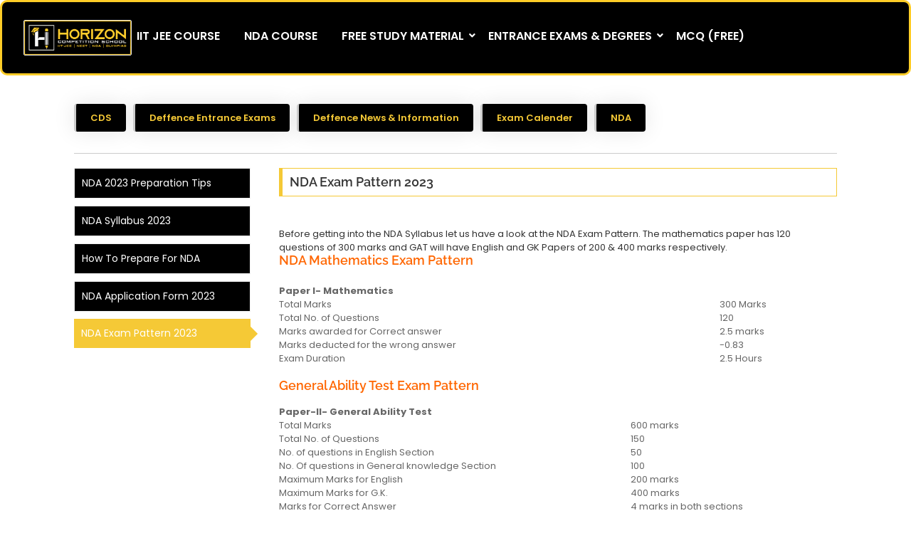

--- FILE ---
content_type: text/html; charset=UTF-8
request_url: https://horizonclasses.com/nda-exam-pattern-2023/
body_size: 36769
content:
<!DOCTYPE html>
<html lang="en-US">
    <head>
        <meta charset="UTF-8">
        <meta name="viewport" content="width=device-width, initial-scale=1.0, viewport-fit=cover" />
                <meta name='robots' content='index, follow, max-image-preview:large, max-snippet:-1, max-video-preview:-1' />
	<style>img:is([sizes="auto" i], [sizes^="auto," i]) { contain-intrinsic-size: 3000px 1500px }</style>
	
	<!-- This site is optimized with the Yoast SEO plugin v25.3.1 - https://yoast.com/wordpress/plugins/seo/ -->
	<title>NDA Exam Pattern 2023 - Horizon Classes</title>
	<meta name="description" content="Candidates who will appear in the NDA examination should check the exam pattern for better preparations." />
	<link rel="canonical" href="https://horizonclasses.com/nda-exam-pattern-2023/" />
	<meta property="og:locale" content="en_US" />
	<meta property="og:type" content="article" />
	<meta property="og:title" content="NDA Exam Pattern 2023 - Horizon Classes" />
	<meta property="og:description" content="Candidates who will appear in the NDA examination should check the exam pattern for better preparations." />
	<meta property="og:url" content="https://horizonclasses.com/nda-exam-pattern-2023/" />
	<meta property="og:site_name" content="Horizon Classes" />
	<meta property="article:published_time" content="2018-10-06T10:37:33+00:00" />
	<meta property="article:modified_time" content="2024-05-31T07:32:32+00:00" />
	<meta name="author" content="Horizon School" />
	<meta name="twitter:card" content="summary_large_image" />
	<meta name="twitter:label1" content="Written by" />
	<meta name="twitter:data1" content="Horizon School" />
	<meta name="twitter:label2" content="Est. reading time" />
	<meta name="twitter:data2" content="1 minute" />
	<script type="application/ld+json" class="yoast-schema-graph">{"@context":"https://schema.org","@graph":[{"@type":"Article","@id":"https://horizonclasses.com/nda-exam-pattern-2023/#article","isPartOf":{"@id":"https://horizonclasses.com/nda-exam-pattern-2023/"},"author":{"name":"Horizon School","@id":"https://horizonclasses.com/#/schema/person/5949418ce61d4f970c0add0989d2e946"},"headline":"NDA Exam Pattern 2023","datePublished":"2018-10-06T10:37:33+00:00","dateModified":"2024-05-31T07:32:32+00:00","mainEntityOfPage":{"@id":"https://horizonclasses.com/nda-exam-pattern-2023/"},"wordCount":161,"publisher":{"@id":"https://horizonclasses.com/#organization"},"articleSection":["NDA"],"inLanguage":"en-US"},{"@type":"WebPage","@id":"https://horizonclasses.com/nda-exam-pattern-2023/","url":"https://horizonclasses.com/nda-exam-pattern-2023/","name":"NDA Exam Pattern 2023 - Horizon Classes","isPartOf":{"@id":"https://horizonclasses.com/#website"},"datePublished":"2018-10-06T10:37:33+00:00","dateModified":"2024-05-31T07:32:32+00:00","description":"Candidates who will appear in the NDA examination should check the exam pattern for better preparations.","breadcrumb":{"@id":"https://horizonclasses.com/nda-exam-pattern-2023/#breadcrumb"},"inLanguage":"en-US","potentialAction":[{"@type":"ReadAction","target":["https://horizonclasses.com/nda-exam-pattern-2023/"]}]},{"@type":"BreadcrumbList","@id":"https://horizonclasses.com/nda-exam-pattern-2023/#breadcrumb","itemListElement":[{"@type":"ListItem","position":1,"name":"Home","item":"https://horizonclasses.com/"},{"@type":"ListItem","position":2,"name":"NDA Exam Pattern 2023"}]},{"@type":"WebSite","@id":"https://horizonclasses.com/#website","url":"https://horizonclasses.com/","name":"Horizon Classes","description":"Best School In North India","publisher":{"@id":"https://horizonclasses.com/#organization"},"potentialAction":[{"@type":"SearchAction","target":{"@type":"EntryPoint","urlTemplate":"https://horizonclasses.com/?s={search_term_string}"},"query-input":{"@type":"PropertyValueSpecification","valueRequired":true,"valueName":"search_term_string"}}],"inLanguage":"en-US"},{"@type":"Organization","@id":"https://horizonclasses.com/#organization","name":"Horizon Classes","url":"https://horizonclasses.com/","logo":{"@type":"ImageObject","inLanguage":"en-US","@id":"https://horizonclasses.com/#/schema/logo/image/","url":"https://horizonclasses.com/wp-content/uploads/2024/01/horiizon-loogo.jpg","contentUrl":"https://horizonclasses.com/wp-content/uploads/2024/01/horiizon-loogo.jpg","width":950,"height":950,"caption":"Horizon Classes"},"image":{"@id":"https://horizonclasses.com/#/schema/logo/image/"}},{"@type":"Person","@id":"https://horizonclasses.com/#/schema/person/5949418ce61d4f970c0add0989d2e946","name":"Horizon School","image":{"@type":"ImageObject","inLanguage":"en-US","@id":"https://horizonclasses.com/#/schema/person/image/","url":"https://secure.gravatar.com/avatar/31ef95569793d10390bdabbbb7e7c6da7a94512d1d19943a6f0151a1c73fcd54?s=96&d=mm&r=g","contentUrl":"https://secure.gravatar.com/avatar/31ef95569793d10390bdabbbb7e7c6da7a94512d1d19943a6f0151a1c73fcd54?s=96&d=mm&r=g","caption":"Horizon School"},"sameAs":["https://horizonclasses.com/"],"url":"https://horizonclasses.com/author/rs-ritendra/"}]}</script>
	<!-- / Yoast SEO plugin. -->


<link rel='dns-prefetch' href='//www.googletagmanager.com' />
<link rel="alternate" type="application/rss+xml" title="Horizon Classes &raquo; Feed" href="https://horizonclasses.com/feed/" />
<link rel="alternate" type="application/rss+xml" title="Horizon Classes &raquo; Comments Feed" href="https://horizonclasses.com/comments/feed/" />
<script type="text/javascript">
/* <![CDATA[ */
window._wpemojiSettings = {"baseUrl":"https:\/\/s.w.org\/images\/core\/emoji\/16.0.1\/72x72\/","ext":".png","svgUrl":"https:\/\/s.w.org\/images\/core\/emoji\/16.0.1\/svg\/","svgExt":".svg","source":{"concatemoji":"https:\/\/horizonclasses.com\/wp-includes\/js\/wp-emoji-release.min.js?ver=6.8.3"}};
/*! This file is auto-generated */
!function(s,n){var o,i,e;function c(e){try{var t={supportTests:e,timestamp:(new Date).valueOf()};sessionStorage.setItem(o,JSON.stringify(t))}catch(e){}}function p(e,t,n){e.clearRect(0,0,e.canvas.width,e.canvas.height),e.fillText(t,0,0);var t=new Uint32Array(e.getImageData(0,0,e.canvas.width,e.canvas.height).data),a=(e.clearRect(0,0,e.canvas.width,e.canvas.height),e.fillText(n,0,0),new Uint32Array(e.getImageData(0,0,e.canvas.width,e.canvas.height).data));return t.every(function(e,t){return e===a[t]})}function u(e,t){e.clearRect(0,0,e.canvas.width,e.canvas.height),e.fillText(t,0,0);for(var n=e.getImageData(16,16,1,1),a=0;a<n.data.length;a++)if(0!==n.data[a])return!1;return!0}function f(e,t,n,a){switch(t){case"flag":return n(e,"\ud83c\udff3\ufe0f\u200d\u26a7\ufe0f","\ud83c\udff3\ufe0f\u200b\u26a7\ufe0f")?!1:!n(e,"\ud83c\udde8\ud83c\uddf6","\ud83c\udde8\u200b\ud83c\uddf6")&&!n(e,"\ud83c\udff4\udb40\udc67\udb40\udc62\udb40\udc65\udb40\udc6e\udb40\udc67\udb40\udc7f","\ud83c\udff4\u200b\udb40\udc67\u200b\udb40\udc62\u200b\udb40\udc65\u200b\udb40\udc6e\u200b\udb40\udc67\u200b\udb40\udc7f");case"emoji":return!a(e,"\ud83e\udedf")}return!1}function g(e,t,n,a){var r="undefined"!=typeof WorkerGlobalScope&&self instanceof WorkerGlobalScope?new OffscreenCanvas(300,150):s.createElement("canvas"),o=r.getContext("2d",{willReadFrequently:!0}),i=(o.textBaseline="top",o.font="600 32px Arial",{});return e.forEach(function(e){i[e]=t(o,e,n,a)}),i}function t(e){var t=s.createElement("script");t.src=e,t.defer=!0,s.head.appendChild(t)}"undefined"!=typeof Promise&&(o="wpEmojiSettingsSupports",i=["flag","emoji"],n.supports={everything:!0,everythingExceptFlag:!0},e=new Promise(function(e){s.addEventListener("DOMContentLoaded",e,{once:!0})}),new Promise(function(t){var n=function(){try{var e=JSON.parse(sessionStorage.getItem(o));if("object"==typeof e&&"number"==typeof e.timestamp&&(new Date).valueOf()<e.timestamp+604800&&"object"==typeof e.supportTests)return e.supportTests}catch(e){}return null}();if(!n){if("undefined"!=typeof Worker&&"undefined"!=typeof OffscreenCanvas&&"undefined"!=typeof URL&&URL.createObjectURL&&"undefined"!=typeof Blob)try{var e="postMessage("+g.toString()+"("+[JSON.stringify(i),f.toString(),p.toString(),u.toString()].join(",")+"));",a=new Blob([e],{type:"text/javascript"}),r=new Worker(URL.createObjectURL(a),{name:"wpTestEmojiSupports"});return void(r.onmessage=function(e){c(n=e.data),r.terminate(),t(n)})}catch(e){}c(n=g(i,f,p,u))}t(n)}).then(function(e){for(var t in e)n.supports[t]=e[t],n.supports.everything=n.supports.everything&&n.supports[t],"flag"!==t&&(n.supports.everythingExceptFlag=n.supports.everythingExceptFlag&&n.supports[t]);n.supports.everythingExceptFlag=n.supports.everythingExceptFlag&&!n.supports.flag,n.DOMReady=!1,n.readyCallback=function(){n.DOMReady=!0}}).then(function(){return e}).then(function(){var e;n.supports.everything||(n.readyCallback(),(e=n.source||{}).concatemoji?t(e.concatemoji):e.wpemoji&&e.twemoji&&(t(e.twemoji),t(e.wpemoji)))}))}((window,document),window._wpemojiSettings);
/* ]]> */
</script>
<style id='wp-emoji-styles-inline-css' type='text/css'>

	img.wp-smiley, img.emoji {
		display: inline !important;
		border: none !important;
		box-shadow: none !important;
		height: 1em !important;
		width: 1em !important;
		margin: 0 0.07em !important;
		vertical-align: -0.1em !important;
		background: none !important;
		padding: 0 !important;
	}
</style>
<link rel="preload" href="https://horizonclasses.com/wp-includes/css/dist/block-library/style.min.css?ver=6.8.3" as="style" id="wp-block-library" media="all" onload="this.onload=null;this.rel='stylesheet'"><noscript><link rel='stylesheet' id='wp-block-library-css' href='https://horizonclasses.com/wp-includes/css/dist/block-library/style.min.css?ver=6.8.3' type='text/css' media='all' />
</noscript><style id='wp-block-library-theme-inline-css' type='text/css'>
.wp-block-audio :where(figcaption){color:#555;font-size:13px;text-align:center}.is-dark-theme .wp-block-audio :where(figcaption){color:#ffffffa6}.wp-block-audio{margin:0 0 1em}.wp-block-code{border:1px solid #ccc;border-radius:4px;font-family:Menlo,Consolas,monaco,monospace;padding:.8em 1em}.wp-block-embed :where(figcaption){color:#555;font-size:13px;text-align:center}.is-dark-theme .wp-block-embed :where(figcaption){color:#ffffffa6}.wp-block-embed{margin:0 0 1em}.blocks-gallery-caption{color:#555;font-size:13px;text-align:center}.is-dark-theme .blocks-gallery-caption{color:#ffffffa6}:root :where(.wp-block-image figcaption){color:#555;font-size:13px;text-align:center}.is-dark-theme :root :where(.wp-block-image figcaption){color:#ffffffa6}.wp-block-image{margin:0 0 1em}.wp-block-pullquote{border-bottom:4px solid;border-top:4px solid;color:currentColor;margin-bottom:1.75em}.wp-block-pullquote cite,.wp-block-pullquote footer,.wp-block-pullquote__citation{color:currentColor;font-size:.8125em;font-style:normal;text-transform:uppercase}.wp-block-quote{border-left:.25em solid;margin:0 0 1.75em;padding-left:1em}.wp-block-quote cite,.wp-block-quote footer{color:currentColor;font-size:.8125em;font-style:normal;position:relative}.wp-block-quote:where(.has-text-align-right){border-left:none;border-right:.25em solid;padding-left:0;padding-right:1em}.wp-block-quote:where(.has-text-align-center){border:none;padding-left:0}.wp-block-quote.is-large,.wp-block-quote.is-style-large,.wp-block-quote:where(.is-style-plain){border:none}.wp-block-search .wp-block-search__label{font-weight:700}.wp-block-search__button{border:1px solid #ccc;padding:.375em .625em}:where(.wp-block-group.has-background){padding:1.25em 2.375em}.wp-block-separator.has-css-opacity{opacity:.4}.wp-block-separator{border:none;border-bottom:2px solid;margin-left:auto;margin-right:auto}.wp-block-separator.has-alpha-channel-opacity{opacity:1}.wp-block-separator:not(.is-style-wide):not(.is-style-dots){width:100px}.wp-block-separator.has-background:not(.is-style-dots){border-bottom:none;height:1px}.wp-block-separator.has-background:not(.is-style-wide):not(.is-style-dots){height:2px}.wp-block-table{margin:0 0 1em}.wp-block-table td,.wp-block-table th{word-break:normal}.wp-block-table :where(figcaption){color:#555;font-size:13px;text-align:center}.is-dark-theme .wp-block-table :where(figcaption){color:#ffffffa6}.wp-block-video :where(figcaption){color:#555;font-size:13px;text-align:center}.is-dark-theme .wp-block-video :where(figcaption){color:#ffffffa6}.wp-block-video{margin:0 0 1em}:root :where(.wp-block-template-part.has-background){margin-bottom:0;margin-top:0;padding:1.25em 2.375em}
</style>
<style id='classic-theme-styles-inline-css' type='text/css'>
/*! This file is auto-generated */
.wp-block-button__link{color:#fff;background-color:#32373c;border-radius:9999px;box-shadow:none;text-decoration:none;padding:calc(.667em + 2px) calc(1.333em + 2px);font-size:1.125em}.wp-block-file__button{background:#32373c;color:#fff;text-decoration:none}
</style>
<style id='global-styles-inline-css' type='text/css'>
:root{--wp--preset--aspect-ratio--square: 1;--wp--preset--aspect-ratio--4-3: 4/3;--wp--preset--aspect-ratio--3-4: 3/4;--wp--preset--aspect-ratio--3-2: 3/2;--wp--preset--aspect-ratio--2-3: 2/3;--wp--preset--aspect-ratio--16-9: 16/9;--wp--preset--aspect-ratio--9-16: 9/16;--wp--preset--color--black: #333;--wp--preset--color--cyan-bluish-gray: #abb8c3;--wp--preset--color--white: #ffffff;--wp--preset--color--pale-pink: #f78da7;--wp--preset--color--vivid-red: #cf2e2e;--wp--preset--color--luminous-vivid-orange: #ff6900;--wp--preset--color--luminous-vivid-amber: #fcb900;--wp--preset--color--light-green-cyan: #7bdcb5;--wp--preset--color--vivid-green-cyan: #00d084;--wp--preset--color--pale-cyan-blue: #8ed1fc;--wp--preset--color--vivid-cyan-blue: #0693e3;--wp--preset--color--vivid-purple: #9b51e0;--wp--preset--color--blue: #347FE1;--wp--preset--color--yellow: #ffe800;--wp--preset--gradient--vivid-cyan-blue-to-vivid-purple: linear-gradient(135deg,rgba(6,147,227,1) 0%,rgb(155,81,224) 100%);--wp--preset--gradient--light-green-cyan-to-vivid-green-cyan: linear-gradient(135deg,rgb(122,220,180) 0%,rgb(0,208,130) 100%);--wp--preset--gradient--luminous-vivid-amber-to-luminous-vivid-orange: linear-gradient(135deg,rgba(252,185,0,1) 0%,rgba(255,105,0,1) 100%);--wp--preset--gradient--luminous-vivid-orange-to-vivid-red: linear-gradient(135deg,rgba(255,105,0,1) 0%,rgb(207,46,46) 100%);--wp--preset--gradient--very-light-gray-to-cyan-bluish-gray: linear-gradient(135deg,rgb(238,238,238) 0%,rgb(169,184,195) 100%);--wp--preset--gradient--cool-to-warm-spectrum: linear-gradient(135deg,rgb(74,234,220) 0%,rgb(151,120,209) 20%,rgb(207,42,186) 40%,rgb(238,44,130) 60%,rgb(251,105,98) 80%,rgb(254,248,76) 100%);--wp--preset--gradient--blush-light-purple: linear-gradient(135deg,rgb(255,206,236) 0%,rgb(152,150,240) 100%);--wp--preset--gradient--blush-bordeaux: linear-gradient(135deg,rgb(254,205,165) 0%,rgb(254,45,45) 50%,rgb(107,0,62) 100%);--wp--preset--gradient--luminous-dusk: linear-gradient(135deg,rgb(255,203,112) 0%,rgb(199,81,192) 50%,rgb(65,88,208) 100%);--wp--preset--gradient--pale-ocean: linear-gradient(135deg,rgb(255,245,203) 0%,rgb(182,227,212) 50%,rgb(51,167,181) 100%);--wp--preset--gradient--electric-grass: linear-gradient(135deg,rgb(202,248,128) 0%,rgb(113,206,126) 100%);--wp--preset--gradient--midnight: linear-gradient(135deg,rgb(2,3,129) 0%,rgb(40,116,252) 100%);--wp--preset--font-size--small: 12px;--wp--preset--font-size--medium: 20px;--wp--preset--font-size--large: 36px;--wp--preset--font-size--x-large: 42px;--wp--preset--font-size--regular: 16px;--wp--preset--font-size--larger: 36px;--wp--preset--font-size--huge: 48px;--wp--preset--spacing--20: 0.44rem;--wp--preset--spacing--30: 0.67rem;--wp--preset--spacing--40: 1rem;--wp--preset--spacing--50: 1.5rem;--wp--preset--spacing--60: 2.25rem;--wp--preset--spacing--70: 3.38rem;--wp--preset--spacing--80: 5.06rem;--wp--preset--shadow--natural: 6px 6px 9px rgba(0, 0, 0, 0.2);--wp--preset--shadow--deep: 12px 12px 50px rgba(0, 0, 0, 0.4);--wp--preset--shadow--sharp: 6px 6px 0px rgba(0, 0, 0, 0.2);--wp--preset--shadow--outlined: 6px 6px 0px -3px rgba(255, 255, 255, 1), 6px 6px rgba(0, 0, 0, 1);--wp--preset--shadow--crisp: 6px 6px 0px rgba(0, 0, 0, 1);}:where(.is-layout-flex){gap: 0.5em;}:where(.is-layout-grid){gap: 0.5em;}body .is-layout-flex{display: flex;}.is-layout-flex{flex-wrap: wrap;align-items: center;}.is-layout-flex > :is(*, div){margin: 0;}body .is-layout-grid{display: grid;}.is-layout-grid > :is(*, div){margin: 0;}:where(.wp-block-columns.is-layout-flex){gap: 2em;}:where(.wp-block-columns.is-layout-grid){gap: 2em;}:where(.wp-block-post-template.is-layout-flex){gap: 1.25em;}:where(.wp-block-post-template.is-layout-grid){gap: 1.25em;}.has-black-color{color: var(--wp--preset--color--black) !important;}.has-cyan-bluish-gray-color{color: var(--wp--preset--color--cyan-bluish-gray) !important;}.has-white-color{color: var(--wp--preset--color--white) !important;}.has-pale-pink-color{color: var(--wp--preset--color--pale-pink) !important;}.has-vivid-red-color{color: var(--wp--preset--color--vivid-red) !important;}.has-luminous-vivid-orange-color{color: var(--wp--preset--color--luminous-vivid-orange) !important;}.has-luminous-vivid-amber-color{color: var(--wp--preset--color--luminous-vivid-amber) !important;}.has-light-green-cyan-color{color: var(--wp--preset--color--light-green-cyan) !important;}.has-vivid-green-cyan-color{color: var(--wp--preset--color--vivid-green-cyan) !important;}.has-pale-cyan-blue-color{color: var(--wp--preset--color--pale-cyan-blue) !important;}.has-vivid-cyan-blue-color{color: var(--wp--preset--color--vivid-cyan-blue) !important;}.has-vivid-purple-color{color: var(--wp--preset--color--vivid-purple) !important;}.has-black-background-color{background-color: var(--wp--preset--color--black) !important;}.has-cyan-bluish-gray-background-color{background-color: var(--wp--preset--color--cyan-bluish-gray) !important;}.has-white-background-color{background-color: var(--wp--preset--color--white) !important;}.has-pale-pink-background-color{background-color: var(--wp--preset--color--pale-pink) !important;}.has-vivid-red-background-color{background-color: var(--wp--preset--color--vivid-red) !important;}.has-luminous-vivid-orange-background-color{background-color: var(--wp--preset--color--luminous-vivid-orange) !important;}.has-luminous-vivid-amber-background-color{background-color: var(--wp--preset--color--luminous-vivid-amber) !important;}.has-light-green-cyan-background-color{background-color: var(--wp--preset--color--light-green-cyan) !important;}.has-vivid-green-cyan-background-color{background-color: var(--wp--preset--color--vivid-green-cyan) !important;}.has-pale-cyan-blue-background-color{background-color: var(--wp--preset--color--pale-cyan-blue) !important;}.has-vivid-cyan-blue-background-color{background-color: var(--wp--preset--color--vivid-cyan-blue) !important;}.has-vivid-purple-background-color{background-color: var(--wp--preset--color--vivid-purple) !important;}.has-black-border-color{border-color: var(--wp--preset--color--black) !important;}.has-cyan-bluish-gray-border-color{border-color: var(--wp--preset--color--cyan-bluish-gray) !important;}.has-white-border-color{border-color: var(--wp--preset--color--white) !important;}.has-pale-pink-border-color{border-color: var(--wp--preset--color--pale-pink) !important;}.has-vivid-red-border-color{border-color: var(--wp--preset--color--vivid-red) !important;}.has-luminous-vivid-orange-border-color{border-color: var(--wp--preset--color--luminous-vivid-orange) !important;}.has-luminous-vivid-amber-border-color{border-color: var(--wp--preset--color--luminous-vivid-amber) !important;}.has-light-green-cyan-border-color{border-color: var(--wp--preset--color--light-green-cyan) !important;}.has-vivid-green-cyan-border-color{border-color: var(--wp--preset--color--vivid-green-cyan) !important;}.has-pale-cyan-blue-border-color{border-color: var(--wp--preset--color--pale-cyan-blue) !important;}.has-vivid-cyan-blue-border-color{border-color: var(--wp--preset--color--vivid-cyan-blue) !important;}.has-vivid-purple-border-color{border-color: var(--wp--preset--color--vivid-purple) !important;}.has-vivid-cyan-blue-to-vivid-purple-gradient-background{background: var(--wp--preset--gradient--vivid-cyan-blue-to-vivid-purple) !important;}.has-light-green-cyan-to-vivid-green-cyan-gradient-background{background: var(--wp--preset--gradient--light-green-cyan-to-vivid-green-cyan) !important;}.has-luminous-vivid-amber-to-luminous-vivid-orange-gradient-background{background: var(--wp--preset--gradient--luminous-vivid-amber-to-luminous-vivid-orange) !important;}.has-luminous-vivid-orange-to-vivid-red-gradient-background{background: var(--wp--preset--gradient--luminous-vivid-orange-to-vivid-red) !important;}.has-very-light-gray-to-cyan-bluish-gray-gradient-background{background: var(--wp--preset--gradient--very-light-gray-to-cyan-bluish-gray) !important;}.has-cool-to-warm-spectrum-gradient-background{background: var(--wp--preset--gradient--cool-to-warm-spectrum) !important;}.has-blush-light-purple-gradient-background{background: var(--wp--preset--gradient--blush-light-purple) !important;}.has-blush-bordeaux-gradient-background{background: var(--wp--preset--gradient--blush-bordeaux) !important;}.has-luminous-dusk-gradient-background{background: var(--wp--preset--gradient--luminous-dusk) !important;}.has-pale-ocean-gradient-background{background: var(--wp--preset--gradient--pale-ocean) !important;}.has-electric-grass-gradient-background{background: var(--wp--preset--gradient--electric-grass) !important;}.has-midnight-gradient-background{background: var(--wp--preset--gradient--midnight) !important;}.has-small-font-size{font-size: var(--wp--preset--font-size--small) !important;}.has-medium-font-size{font-size: var(--wp--preset--font-size--medium) !important;}.has-large-font-size{font-size: var(--wp--preset--font-size--large) !important;}.has-x-large-font-size{font-size: var(--wp--preset--font-size--x-large) !important;}
:where(.wp-block-post-template.is-layout-flex){gap: 1.25em;}:where(.wp-block-post-template.is-layout-grid){gap: 1.25em;}
:where(.wp-block-columns.is-layout-flex){gap: 2em;}:where(.wp-block-columns.is-layout-grid){gap: 2em;}
:root :where(.wp-block-pullquote){font-size: 1.5em;line-height: 1.6;}
</style>
<link rel='stylesheet' id='contact-form-7-css' href='https://horizonclasses.com/wp-content/plugins/contact-form-7/includes/css/styles.css?ver=6.1' type='text/css' media='all' />
<link rel='stylesheet' id='wp-components-css' href='https://horizonclasses.com/wp-includes/css/dist/components/style.min.css?ver=6.8.3' type='text/css' media='all' />
<link rel='stylesheet' id='godaddy-styles-css' href='https://horizonclasses.com/wp-content/plugins/coblocks/includes/Dependencies/GoDaddy/Styles/build/latest.css?ver=2.0.2' type='text/css' media='all' />
<link rel='stylesheet' id='elementor-frontend-css' href='https://horizonclasses.com/wp-content/plugins/elementor/assets/css/frontend.min.css?ver=3.33.4' type='text/css' media='all' />
<link rel='stylesheet' id='elementor-post-6582-css' href='https://horizonclasses.com/wp-content/uploads/elementor/css/post-6582.css?ver=1768853606' type='text/css' media='all' />
<link rel='stylesheet' id='widget-heading-css' href='https://horizonclasses.com/wp-content/plugins/elementor/assets/css/widget-heading.min.css?ver=3.33.4' type='text/css' media='all' />
<link rel='stylesheet' id='swiper-css' href='https://horizonclasses.com/wp-content/plugins/elementor/assets/lib/swiper/v8/css/swiper.min.css?ver=8.4.5' type='text/css' media='all' />
<link rel='stylesheet' id='e-swiper-css' href='https://horizonclasses.com/wp-content/plugins/elementor/assets/css/conditionals/e-swiper.min.css?ver=3.33.4' type='text/css' media='all' />
<link rel='stylesheet' id='widget-image-carousel-css' href='https://horizonclasses.com/wp-content/plugins/elementor/assets/css/widget-image-carousel.min.css?ver=3.33.4' type='text/css' media='all' />
<link rel='stylesheet' id='widget-image-css' href='https://horizonclasses.com/wp-content/plugins/elementor/assets/css/widget-image.min.css?ver=3.33.4' type='text/css' media='all' />
<link rel='stylesheet' id='widget-divider-css' href='https://horizonclasses.com/wp-content/plugins/elementor/assets/css/widget-divider.min.css?ver=3.33.4' type='text/css' media='all' />
<link rel='stylesheet' id='elementor-post-6698-css' href='https://horizonclasses.com/wp-content/uploads/elementor/css/post-6698.css?ver=1768853606' type='text/css' media='all' />
<link rel='stylesheet' id='parent-style-css' href='https://horizonclasses.com/wp-content/themes/academic/style.css?ver=6.8.3' type='text/css' media='all' />
<link rel='stylesheet' id='academic-fonts-css' href='https://horizonclasses.com/wp-content/fonts/ef13a87cc2b5f059e2608f983228ef22.css' type='text/css' media='all' />
<link rel='stylesheet' id='font-awesome-css' href='https://horizonclasses.com/wp-content/plugins/elementor/assets/lib/font-awesome/css/font-awesome.min.css?ver=4.7.0' type='text/css' media='all' />
<link rel='stylesheet' id='slick-css' href='https://horizonclasses.com/wp-content/themes/academic/assets/plugins/css/slick.min.css?ver=1.6.0' type='text/css' media='all' />
<link rel='stylesheet' id='slick-theme-css' href='https://horizonclasses.com/wp-content/themes/academic/assets/plugins/css/slick-theme.min.css?ver=1.6.0' type='text/css' media='all' />
<link rel='stylesheet' id='jquery-sidr-light-css' href='https://horizonclasses.com/wp-content/themes/academic/assets/plugins/css/jquery-sidr-light.min.css?ver=6.8.3' type='text/css' media='all' />
<link rel='stylesheet' id='academic-blocks-css' href='https://horizonclasses.com/wp-content/themes/academic/assets/css/blocks.min.css?ver=6.8.3' type='text/css' media='all' />
<link rel='stylesheet' id='academic-style-css' href='https://horizonclasses.com/wp-content/themes/academic-child/style.css?ver=6.8.3' type='text/css' media='all' />
<style id='academic-style-inline-css' type='text/css'>

			#banner-image {
				background-image: url("");
			}.trail-items li:not(:last-child):after {
			    content: "/";
			    padding: 0 5px;
			}

			.site-title a,
			#site-header .site-title a {
				color: #ffffff;
			}
			.site-description {
				color: #ffffff;
			}
</style>
<link rel='stylesheet' id='tablepress-default-css' href='https://horizonclasses.com/wp-content/plugins/tablepress/css/build/default.css?ver=3.2.5' type='text/css' media='all' />
<link rel='stylesheet' id='cf7cf-style-css' href='https://horizonclasses.com/wp-content/plugins/cf7-conditional-fields/style.css?ver=2.6' type='text/css' media='all' />
<link rel='stylesheet' id='wpr-link-animations-css-css' href='https://horizonclasses.com/wp-content/plugins/royal-elementor-addons/assets/css/lib/animations/wpr-link-animations.min.css?ver=1.7.1040' type='text/css' media='all' />
<link rel='stylesheet' id='wpr-text-animations-css-css' href='https://horizonclasses.com/wp-content/plugins/royal-elementor-addons/assets/css/lib/animations/text-animations.min.css?ver=1.7.1040' type='text/css' media='all' />
<link rel='stylesheet' id='wpr-addons-css-css' href='https://horizonclasses.com/wp-content/plugins/royal-elementor-addons/assets/css/frontend.min.css?ver=1.7.1040' type='text/css' media='all' />
<link rel='stylesheet' id='font-awesome-5-all-css' href='https://horizonclasses.com/wp-content/plugins/elementor/assets/lib/font-awesome/css/all.min.css?ver=1.7.1040' type='text/css' media='all' />
<link rel='stylesheet' id='bdt-uikit-css' href='https://horizonclasses.com/wp-content/plugins/bdthemes-prime-slider-lite/assets/css/bdt-uikit.css?ver=3.21.7' type='text/css' media='all' />
<link rel='stylesheet' id='prime-slider-site-css' href='https://horizonclasses.com/wp-content/plugins/bdthemes-prime-slider-lite/assets/css/prime-slider-site.css?ver=4.1.1' type='text/css' media='all' />
<link rel='stylesheet' id='elementor-gf-local-poppins-css' href='https://horizonclasses.com/wp-content/uploads/elementor/google-fonts/css/poppins.css?ver=1742229763' type='text/css' media='all' />
<link rel='stylesheet' id='elementor-gf-local-roboto-css' href='https://horizonclasses.com/wp-content/uploads/elementor/google-fonts/css/roboto.css?ver=1742229775' type='text/css' media='all' />
<!--n2css--><!--n2js--><script type="text/javascript" data-cfasync="false" src="https://horizonclasses.com/wp-includes/js/jquery/jquery.min.js?ver=3.7.1" id="jquery-core-js"></script>
<script type="text/javascript" data-cfasync="false" src="https://horizonclasses.com/wp-includes/js/jquery/jquery-migrate.min.js?ver=3.4.1" id="jquery-migrate-js"></script>
<!--[if lt IE 9]>
<script type="text/javascript" src="https://horizonclasses.com/wp-content/themes/academic/assets/js/html5.min.js?ver=3.7.3" id="academic-html5-js"></script>
<![endif]-->

<!-- Google tag (gtag.js) snippet added by Site Kit -->

<!-- Google Analytics snippet added by Site Kit -->
<script type="text/javascript" src="https://www.googletagmanager.com/gtag/js?id=GT-WBTCBBQ2" id="google_gtagjs-js" async></script>
<script type="text/javascript" id="google_gtagjs-js-after">
/* <![CDATA[ */
window.dataLayer = window.dataLayer || [];function gtag(){dataLayer.push(arguments);}
gtag("set","linker",{"domains":["horizonclasses.com"]});
gtag("js", new Date());
gtag("set", "developer_id.dZTNiMT", true);
gtag("config", "GT-WBTCBBQ2");
/* ]]> */
</script>

<!-- End Google tag (gtag.js) snippet added by Site Kit -->
<script type="text/javascript" src="https://horizonclasses.com/wp-content/plugins/bdthemes-prime-slider-lite/assets/js/bdt-uikit.min.js?ver=3.21.7" id="bdt-uikit-js"></script>
<link rel="https://api.w.org/" href="https://horizonclasses.com/wp-json/" /><link rel="alternate" title="JSON" type="application/json" href="https://horizonclasses.com/wp-json/wp/v2/posts/2079" /><link rel="EditURI" type="application/rsd+xml" title="RSD" href="https://horizonclasses.com/xmlrpc.php?rsd" />
<meta name="generator" content="WordPress 6.8.3" />
<link rel='shortlink' href='https://horizonclasses.com/?p=2079' />
<link rel="alternate" title="oEmbed (JSON)" type="application/json+oembed" href="https://horizonclasses.com/wp-json/oembed/1.0/embed?url=https%3A%2F%2Fhorizonclasses.com%2Fnda-exam-pattern-2023%2F" />
<link rel="alternate" title="oEmbed (XML)" type="text/xml+oembed" href="https://horizonclasses.com/wp-json/oembed/1.0/embed?url=https%3A%2F%2Fhorizonclasses.com%2Fnda-exam-pattern-2023%2F&#038;format=xml" />
<!-- start Simple Custom CSS and JS -->
<style type="text/css">
.mycopy{text-align: center;

font-size: 12px;

text-transform: uppercase;

color: #ccc;

background: #333;

padding: 10px;}
.topquote{background: #e0956c;margin-top:70px;
text-align: center;
color: #fff;
padding: 25px;}
.topquote h3{margin: 0px;
padding: 0px;
color: #fff;
font-weight: 400;}
.topquote h3 strong{display: block;
font-size: 40px;}
.contact-blocks .cblock{    width: 32%;
    margin-right: 2%;
    background: #fff;
    float: left;
    
    box-shadow: 0px 0px 40px rgba(0,0,0,.1);
    
    color: #333;
    padding: 20px;
    text-align: center;
    transition: all .3s linear;
    position: relative;
   min-height: 222px;
    }
.two-cols .twocol{width:48%;margin-right:4%;float:left;}
.two-cols .twocol:nth-child(2n){margin-right:0%;}
.contact-blocks .cblock:nth-child(3){margin-right:0px;}
.fullprimary{    float: none!important;
    padding-left: 0px!important;
    width: 100%!important;min-height:400px;}
.fullprimary #secondary{width:100%;float:none;margin-top:10px}
.subcategorylist .cat-item{padding: 10px;
    background: #f2f2f2;
    color: #f5c936;
    font-weight: 700;
    border-left: solid 3px #f5c936;
    margin: 5px 0px;}
.subcategorylist .cat-item a{color: #333;
    font-weight: 400;
}
.site-info{display:none;}
.fh{    font-size: 25px;}
.fh strong{       display: block;
    font-size: 15px;
    margin: 5px 0px;}
.fh span{    display: block;
    font-size: 13px;
    color: #eee;}
.wpum-action-links{margin: 0px;padding: 0px;
list-style: none;}
ul {
    list-style: none;
}
.wpum-action-links a{color:#333;display:block;margin:5px 0px}
.mybtn{padding: 15px 20px;
text-transform: uppercase;
display: table;
margin: auto;
    margin-top: auto;
background: #ee8c4b;
color: #fff;
font-weight: 700;
margin-top: 40px;}
#apply-sections .apply-section{    width: 32%;
    margin-right: 2%;
    background: #fff;
    float: left;
    margin-bottom: 47px;
    border-radius: 3px;
    overflow: hidden;
    box-shadow: 0px 0px 40px rgba(0,0,0,.1);
    background: #fff;
    color: #333;
    padding: 20px;
    text-align: center;
    transition: all .3s linear;
    position: relative;
    margin-bottom: 45px;font-weight: 600;
    text-align: left;background-color: #fbded5;    background-image: url(https://horizonclasses.com/wp-content/uploads/2018/10/free.png);
    background-position: top left;
    background-repeat: no-repeat;
       background-size: 60px;
    padding-left: 53px;
    }
#apply-sections .apply-section a{    font-size: 16px;
    color: #333;}
#apply-sections .apply-section strong{    display: block;
    font-size: 18px;
    text-transform: uppercase;
    color: #bf6a51;}

#apply-sections .apply-section img{    float: left;
    width: 50px;    margin-right: 20px;}
#apply-sections .apply-section:nth-child(3){margin-right:0px;}
#thanks{text-align:center;}
#thanks h3{    text-align: center;
    text-transform: uppercase;
    font-size: 40px;
    font-weight: 300;}
.mybtn{display: table;
    background: #f5c936;
    padding: 8px 20px;
    color: #fff;
    font-weight: 700;
    margin: 30px auto;}
#secondary .widget-title{display:none;}
.nf-form-title{display:none;}
.archive .lcp_catlist li.current a{color: #333!important;
    border: solid 1px #eee!important;background:#fff!important;}
.archive .lcp_catlist li.current a:after{display:none!important;}
h2:after{display:none!important;}
h1:after{display:none!important;}
h3:after{display:none!important;}
h4:after{display:none!important;}
h5:after{display:none!important;}
h6:after{display:none!important;}
footer .widget{margin:0px;}
.lcp_catlist li a{text-transform: uppercase!important;}
#form-content input[type="button"]{    display: table;
    margin: 20px auto;
    background: #f5c936;
    color: #fff;
    padding: 15px 50px;
    border: none;
    font-size: 19px;}
#form-content{max-width: 600px;
    background: #fff;
    padding: 30px;
    margin: auto;
    box-shadow: 0px 0px 80px rgba(0,0,0,.1);}
#form-content .form-group{    margin-bottom: 10px;
    border-bottom: dashed 1px #eee;
    padding-bottom: 10px;}
#form-content select{width:100%;}
#form-content input[type="text"],#form-content input[type="number"],#form-content input[type="tel"],#form-content input[type="email"],#form-content select{font-size:13px;height:30px;    border: none;
    border-bottom: solid 1px #f5c936;text-indent:0px;}
#form-content textarea{border: solid 1px #f5c936;}
.welcome-user{float: right;
background: #fff;
padding: 6px 20px;}
#apply-section{    padding:40px;
    text-align: center;
    background: #fbded5;
    margin-bottom: 60px;background-image:url(https://horizonclasses.com/wp-content/uploads/2018/10/free.png);background-position:top left;background-repeat:no-repeat;background-size: 150px;display:none;}
#apply-section h2{margin:0px;padding:0px;}
#apply-section h2 span{font-size: 30px;
    display: block;
    color: #a04225;
    margin-top: 10px;}
#apply-section a{display: table;
    margin: auto;
    background: #f5c936;
    color: #fff;
    padding: 10px 30px;
    border-radius: 3px;
    text-transform: uppercase;
    margin-top: 30px;}
.f-awards{display:table;margin:60px auto 0px auto;}
.f-awards img{width:140px;padding:10px;background:#fff;    margin: 0px 5px;
    border-radius: 5px;}
#footer-message .footer-left{float:left;width:30%;background:#cf6645;min-height:263px;}
#footer-message .footer-right{float:left;width:70%;min-height:263px;padding:20px;}
.f-quote h3{   text-align: center;
    color: #fff;
    font-size: 23px;
    font-weight: 400;
    line-height: 35px;}
.f-quote h3 strong{    display: block;
    font-size: 30px;}
#footer-message{    background: #ef7954;}
#footer-message .container{background: #f5c936;
    border-radius: 16px;}
#footer-message .img{    position: relative;  
  
  float:left;width:100%;max-width:340px;margin-top: 12px;}
#footer-message p{    text-align: center;
    font-size: 20px;
    width: 60%;
    display: table;
    margin: auto;
    color: #fff;
    font-weight: 400;
    margin-top: 60px;
    padding-top: 57px;}
.popuplink{    display: inline-block;
    width: 40%;
    background: #ee6d44;
    color: #fff;
    padding: 15px;
    text-align: center;
    font-size: 15px;
    font-weight: 700;
    margin: 0px 4%;
    border-radius: 3px;}
.popuplink strong{display: block;
    margin-top: 3px;
    font-weight: 400;
    font-size: 15px;}
#header-cover-image{display:none;}
.spu-box{background-image:url(https://horizonclasses.com/wp-content/uploads/2018/09/pbg.jpg);}
.user-registration-error{background: #fff;
padding: 3px;
font-size: 9px;}
.user-registration-error::before{display:none;}
.spu-content .ur-submit-button{background: #333;
color: #fff;
display: table;
margin: auto;
margin-bottom: auto;
float: none;
margin-bottom: 20px;}
.spu-content input[type="text"],.spu-content input[type="email"],.spu-content input[type="number"],
.spu-content select,.spu-content input[type="tel"],.spu-content input[type="password"]{height:30px!important;font-size:13px!important;}
.spu-content h2{margin-top: 0px;padding-top: 0px;font-size: 20px;color: #fff;text-align: center;    line-height: 31px;}
.spu-content h2 span{display: block;
font-weight: 400;
font-size: 13px;
margin-top: 10px;
line-height: 18px;}
.main-navigation .current-menu-item > a{color:#333;border-bottom: 2px solid #FF5722;}
.spu-close i{color: #fff;
text-shadow: none;
font-size: 18px;
margin-top: 11px;}
.spu-close.top_right{top: -5px;}
.custom-logo-link img{width:260px;    top: 7px;
    position: relative;}
.home .page-section{padding:30px 0;background:none;}
.home .container{margin-top:0px;}
.backtotop{background-color: #f5c936;}
.page-header .page-title{    border-left: solid 5px #f5c936;}
h1, h2, h3, h4, h5, h6{    color: #4a4644;}
.main-navigation > ul > li > a{color:#333;font-weight:700;font-size:13px;padding: 33px 0px;}
.main-navigation > ul > li:hover > a{color:#f5c936;}
.main-navigation ul ul{    background-color: #f5c936;}
.site-header .sub-menu li:hover, .site-header .sub-menu li:focus{background-color: #606062;}
.site-header .sub-menu li:hover a, .site-header .sub-menu li:focus a{color:#fff;}
.entry-footer{display:none;}
.post-navigation{display:none;}
#top-bar{background: #fff;}
body{background:url(https://horizonclasses.com/wp-content/uploads/2018/09/top.png) top center no-repeat;}
.page-section{    padding: 40px;    background: #fff;}
.home-blocks .home-block{width:48%;margin-right:4%;background:#fff;float:left;margin-bottom:47px;border-radius:3px;overflow:hidden;    box-shadow: 0px 0px 40px rgba(0,0,0,.1);min-height:353px;}
.home-blocks .home-block:nth-child(1){background:#fff url(https://horizonclasses.com/wp-content/uploads/2018/09/bg1.jpg) right bottom no-repeat!important;}
.home-blocks .home-block:nth-child(2){background:#fff url(https://horizonclasses.com/wp-content/uploads/2018/09/bg2.jpg) right bottom no-repeat!important;}
.home-blocks .home-block:nth-child(3){background:#fff url(https://horizonclasses.com/wp-content/uploads/2018/09/bg3.jpg) right bottom no-repeat!important;}
.home-blocks .home-block:nth-child(4){background:#fff url(https://horizonclasses.com/wp-content/uploads/2018/09/bg4.jpg) right bottom no-repeat!important;}
.home-blocks .home-block:nth-child(2n){margin-right:0%;}
.home-blocks .home-block .block-heading{    font-size: 14px;
    padding: 13px 10px;
    background: #606062;
    color: #fff;
    text-transform: uppercase;
    padding-left: 26px;border-left: solid 15px #f5c936}
.home-blocks .home-block ul{list-style:none;margin:0px;padding:0px;}
.home-blocks .home-block ul li a:before{content:"";width:12px;height:12px;background:url(https://horizonclasses.com/wp-content/uploads/2018/09/next.png);float:left;    position: relative;
    top: 4px;
    margin-right: 10px;}
.home-blocks .home-block ul li{border:none;padding:0px;}
.home-blocks .widgettitle{display:none;}
.home-blocks .widget{margin:0px;}
.home-blocks .home-block ul li a{color:#333;display:block;    padding: 5px 10px;    text-transform: capitalize;font-weight: 600;}
.block-data{    padding: 20px;}
.site-header{background:none;margin-bottom:20px;}
.home .site-header{margin-bottom:0px;}
#comments{display:none;}
.home-small-blocks .home-small-block{width:32%;margin-right:2%;background:#fff;float:left;margin-bottom:47px;border-radius:3px;overflow:hidden;    box-shadow: 0px 0px 40px rgba(0,0,0,.1);background: #fff;
    color: #333;
    padding: 20px;
    text-align: center;transition:all .3s linear;position:relative;margin-bottom:25px;    border-left: solid 7px #f5c936;}
.home-small-blocks .home-small-block img{width:45px;margin-bottom:10px;}
/*.home-small-blocks .home-small-block:before{content:"";width:32px;height:32px;background:url([data-uri]) center center no-repeat;position:absolute;left: 10px;}*/
.home-small-blocks .home-small-block:nth-child(3n){margin-right:0px;}
.home-small-blocks .home-small-block:hover{background:#eee;}
.home-small-blocks .home-small-block:hover a,.home-small-blocks .home-small-block:hover h3{color:#333;}
.home-small-blocks .home-small-block h3{color: #333;
    font-size: 15px;
    text-align: center;
    margin: 0px;
    padding: 0px;}
.home-small-blocks .home-small-block p{margin:0px;}
.home-small-blocks a{color:#333;}
.home-small-blocks a:hover{color:#fff;}

.entry-meta{display:none;}
.entry-title{    text-transform: capitalize!important;
       border: solid 1px #f5c936!important;
    margin-bottom: 30px!important;
    /* padding-bottom: 10px; */
    padding: 10px!important;
       border-left: solid 5px #f5c936!important;
    font-size: 18px!important;color:#333}
.entry-content{font-size:13px;color:#666;}
.entry-content h1,.entry-content h2{    font-size: 18px;
    color: #333;
    font-weight: 600;}
.entry-content h3,.entry-content h4{ font-size: 18px;
    color: #333;
    font-weight: 600;}
.entry-content h1 strong,.entry-content h2 strong{font-weight: 600;}
.entry-content p{    font-size: 13px;
    color: #333;}
.entry-content ul,.entry-content ol{margin:0px;padding:0px 0px;}
.entry-content ul li,.entry-content ol li{margin-bottom:6px;}
.page-header{    background: #f7f7f7;
    padding: 20px;}
.page-header .page-title{    font-size: 24px;
    font-weight: 600;
    border-left: solid 5px #f5c936;
    /* padding-bottom: 10px; */
    padding-left: 15px;}


#page-display-categories > li{font-size:0px;}
#page-display-categories > li li{    font-size: 13px;font-weight:600;
    float: left;
    background: #000;
    padding: 10px 20px;
    color: #f5c936;
    margin-right: 10px;
    margin-bottom: 10px;    box-shadow: 0px 0px 30px rgba(0,0,0,.1);
    border-radius: 4px;
    border-left: solid 3px #ccc;}
#page-display-categories > li li:hover{background:#333;color:#fff;}
#page-display-categories > li li:hover a{color:#fff}
#page-display-categories > li li a{color:#f5c936;}
.lcp_catlist li{text-transform: capitalize!important;    border: none;
    margin: 0px;}
.lcp_catlist li a{    display: block;
    text-transform: capitalize!important;
    /* border: dashed 1px #4CAF50; */
    padding: 10px;
    background: #000;
    color: #fff!important;
    border: solid 1px #eee;}

.lcp_catlist li.current a {
	position: relative;
	background:#f5c936;border:none;color:#fff!important;
}
.lcp_catlist li.current a:after {
	left: 100%;
	top: 50%;
	border: solid transparent;
	content: " ";
	height: 0;
	width: 0;
	position: absolute;
	pointer-events: none;
	border-color: rgba(0, 74, 146, 0);
	border-left-color:#f5c936;
	border-width: 10px;
	margin-top: -10px;
}
footer .page-section{background:none;}
#colophon{    background-color: #606062;}
.site-info{background-color: #6a6a6c;}
.site-footer .widget-title{    text-transform: uppercase;
    font-size: 15px;    border-bottom: solid 1px rgba(255,255,255,.2);
    padding-bottom: 20px;
    margin-bottom: 40px;}
footer .cat-item{font-size: 12px;
    text-transform: capitalize;
    color: #fff;}
.site-footer p, .site-footer a, .site-footer div{    color: #fff;
    font-size: 12px;}
.site-footer h4{    color: #fff;
    font-weight: 400;
    font-size: 17px;}

@media screen and (max-width:1200px)
  {
    .footer-left{position:relative;}
    #footer-message .img{    position: absolute;bottom:0px;width:80%;}
}
@media screen and (max-width:1150px)
  {
    .f-awards img{width: 110px;}
}
@media screen and (max-width:768px)
  {
    .contact-blocks .cblock{width:100%;float:none;margin-bottom:20px;}
    #footer-message .footer-right{float:none;width:100%;}
    #footer-message .footer-left{float:none;width:100%;}
      #footer-message .img{float:none;margin-top:0px;position:absolute;}
    #apply-sections .apply-section{float:none;width:100%;margin-bottom:10px;}
    #form-content{max-width: 96%;
    padding: 10px;}
    .home .page-section{padding:60px 0;background:none;}
    .welcome-user{float: none;
margin-top: 10px;
margin-bottom: -6px;
text-align: center;}
    #apply-section{    background-size: 80px;}
    #apply-section h2 span{font-size: 19px;}
    #footer-message p{    font-size: 13px;    margin-top:30px;
    margin-bottom: 0px;width:auto;padding-top:10px;}
    #footer-message img{margin-top:0px;width:100px;}
    .home-blocks .home-block{margin-bottom:15px;}
    .custom-logo-link img{top:10px;width:150px;margin-bottom:20px;}
    #secondary{margin-top:10px;}
    #secondary .widget-title{display:none;}
    .page-section{padding:15px!important;}
    .container{width:100%;margin-top:10px;}
    .hidden-mobile{display:none;}
    #primary{padding:0px;}
    .home #primary{padding: 0px!important;}
    .home-blocks .home-block{width:100%;margin-right:0%;}
    .home-small-blocks .home-small-block{margin-right:0px;width:100%;}
    #page-display-categories{display:none;}
    #masthead{display:block;}
    .site-branding {
    margin-right: 0;
    float: none;
    display: table;
    margin: auto;
}
    .page-header{padding:10px;}
    .page-header p{font-size:12px;}
    .sidr-class-site-branding{display:none;}
    .sidr{    background: #2c3886;box-shadow: 0 0 0px 0px #ebebeb inset;}
.sidr ul li a, .sidr ul li span{font-weight:700;    color: #fff;background: #ca4b25;}
.sidr ul li ul li a, .sidr ul li ul li span{    padding-left: 16px;    font-weight: 400;    background: #f5c936;}
.sidr ul li{    border-top: 0px solid #fff;
    border-bottom: 0px solid #dfdfdf;}
    #sidr-left-top-button{   background: #f5c936;
    top: 30px;
    left: 10px;
    border-radius: 0px;display:none;}
    .popuplink{width:100%;margin:10px auto;font-size:18px;}
}
@media screen and (max-width:1023px)
 {
   .mob-menu-left-panel .mobmenu-left-bt, .mob-menu-right-panel .mobmenu-right-bt{top:0px!important;}
   .mob-expand-submenu i{top: 21px!important;}
}
.mycopy:before{content:"Horizon Competition School is a part of Horizon Classes     |      "}
/* Style specific to the form with ID "73a2cb3" */
form.wpcf7-form[data-id="73a2cb3"] {
    background-color: black; /* Black background for the form */
    padding: 20px; /* Add padding around the form */
    border-radius: 8px; /* Rounded corners */
    border: 2px solid yellow; /* Yellow border around the form */
}
</style>
<!-- end Simple Custom CSS and JS -->
<meta name="generator" content="Site Kit by Google 1.155.0" />		<style>*:not(.elementor-editor-active) .plus-conditions--hidden {display: none;}</style> 
		<meta name="generator" content="Elementor 3.33.4; features: e_font_icon_svg, additional_custom_breakpoints; settings: css_print_method-external, google_font-enabled, font_display-swap">
			<style>
				.e-con.e-parent:nth-of-type(n+4):not(.e-lazyloaded):not(.e-no-lazyload),
				.e-con.e-parent:nth-of-type(n+4):not(.e-lazyloaded):not(.e-no-lazyload) * {
					background-image: none !important;
				}
				@media screen and (max-height: 1024px) {
					.e-con.e-parent:nth-of-type(n+3):not(.e-lazyloaded):not(.e-no-lazyload),
					.e-con.e-parent:nth-of-type(n+3):not(.e-lazyloaded):not(.e-no-lazyload) * {
						background-image: none !important;
					}
				}
				@media screen and (max-height: 640px) {
					.e-con.e-parent:nth-of-type(n+2):not(.e-lazyloaded):not(.e-no-lazyload),
					.e-con.e-parent:nth-of-type(n+2):not(.e-lazyloaded):not(.e-no-lazyload) * {
						background-image: none !important;
					}
				}
			</style>
			<style type="text/css" id="custom-background-css">
body.custom-background { background-image: url("https://thesaffrontales.in/wp-content/uploads/2018/09/cropped-top.png"); background-position: center top; background-size: contain; background-repeat: no-repeat; background-attachment: scroll; }
</style>
	<link rel="icon" href="https://horizonclasses.com/wp-content/uploads/2024/01/horiizon-loogo-150x150.jpg" sizes="32x32" />
<link rel="icon" href="https://horizonclasses.com/wp-content/uploads/2024/01/horiizon-loogo-300x300.jpg" sizes="192x192" />
<link rel="apple-touch-icon" href="https://horizonclasses.com/wp-content/uploads/2024/01/horiizon-loogo-300x300.jpg" />
<meta name="msapplication-TileImage" content="https://horizonclasses.com/wp-content/uploads/2024/01/horiizon-loogo-300x300.jpg" />
		<style type="text/css" id="wp-custom-css">
			/* Contact Form 7 Styling */
.wpcf7-form {
    max-width: 500px;
    margin: 0 auto;
    background-color: black;
    padding: 20px;
    border-radius: 10px;
    color: #fccc2d;
    box-shadow: 0px 4px 10px rgba(0, 0, 0, 0.5);
}

.wpcf7-form input[type="text"],
.wpcf7-form input[type="tel"],
.wpcf7-form input[type="email"],
.wpcf7-form select,
.wpcf7-form input[type="submit"] {
    width: 100%;
    padding: 12px;
    margin: 10px 0;
    border: 1px solid #fccc2d;
    border-radius: 5px;
    background-color: black;
    color: #fccc2d;
    font-size: 16px;
    outline: none;
}

.wpcf7-form select {
    cursor: pointer;
}

.wpcf7-form input::placeholder,
.wpcf7-form select option {
    color: #fccc2d;
    opacity: 0.8;
}

.wpcf7-form input[type="submit"] {
    background-color: #fccc2d;
    color: black;
    font-weight: bold;
    cursor: pointer;
    transition: background-color 0.3s;
}

.wpcf7-form input[type="submit"]:hover {
    background-color: #e6b800; /* Slightly darker yellow for hover effect */
}

.wpcf7-form input:focus,
.wpcf7-form select:focus {
    border-color: #fccc2d;
    box-shadow: 0 0 5px #fccc2d;
}
/* Target Elementor image widget */
.elementor-widget-image img {
    width: 100%; /* Make image responsive */
    height: auto; /* Maintain aspect ratio */
}
/* Style specific to the form with ID "73a2cb3" */
form.wpcf7-form[data-id="73a2cb3"] {
    background-color: black; /* Black background for the form */
    padding: 20px; /* Add padding around the form */
    border-radius: 8px; /* Rounded corners */
    border: 2px solid yellow; /* Yellow border around the form */
}

/* Labels Styling */
form.wpcf7-form[data-id="73a2cb3"] label {
    color: yellow; /* Yellow text for labels */
    font-weight: bold; /* Bold labels */
    margin-bottom: 5px; /* Spacing below labels */
    display: block; /* Ensure labels are above fields */
}

/* Input, Select, and Textarea Fields Styling */
form.wpcf7-form[data-id="73a2cb3"] input[type="text"],
form.wpcf7-form[data-id="73a2cb3"] input[type="email"],
form.wpcf7-form[data-id="73a2cb3"] input[type="tel"],
form.wpcf7-form[data-id="73a2cb3"] input[type="date"],
form.wpcf7-form[data-id="73a2cb3"] textarea,
form.wpcf7-form[data-id="73a2cb3"] select {
    background-color: black; /* Black background */
    color: white; /* White text */
    border: 1px solid yellow; /* Yellow border */
    padding: 10px; /* Padding inside fields */
    border-radius: 4px; /* Rounded corners */
    font-size: 14px; /* Font size */
    margin-bottom: 15px; /* Space between fields */
    width: 100%; /* Full width for better alignment */
    box-sizing: border-box; /* Include padding in width calculation */
}

/* Checkboxes Styling */
form.wpcf7-form[data-id="73a2cb3"] input[type="checkbox"] {
    width: 20px; /* Adjust checkbox width */
    height: 20px; /* Adjust checkbox height */
    accent-color: yellow; /* Yellow accent color */
    margin-right: 10px; /* Space after the checkbox */
}

/* Radio Buttons Styling */
form.wpcf7-form[data-id="73a2cb3"] input[type="radio"] {
    width: 20px; /* Adjust radio button width */
    height: 20px; /* Adjust radio button height */
    accent-color: yellow; /* Yellow accent color */
    margin-right: 10px; /* Space after the radio button */
}

/* Submit Button Styling */
form.wpcf7-form[data-id="73a2cb3"] input[type="submit"] {
    background-color: yellow; /* Yellow background */
    color: black; /* Black text */
    font-weight: bold; /* Bold text */
    padding: 12px 24px; /* Button padding */
    border: none; /* Remove border */
    border-radius: 4px; /* Rounded corners */
    cursor: pointer; /* Pointer cursor on hover */
    font-size: 16px; /* Font size */
    display: inline-block; /* Inline-block for better alignment */
    margin-top: 10px; /* Add margin on top */
}

/* Submit Button Hover Effect */
form.wpcf7-form[data-id="73a2cb3"] input[type="submit"]:hover {
    background-color: white; /* White background on hover */
    color: black; /* Black text on hover */
    border: 1px solid yellow; /* Yellow border on hover */
}

/* Form Heading Styling */
form.wpcf7-form[data-id="73a2cb3"] h2, 
form.wpcf7-form[data-id="73a2cb3"] h3 {
    color: yellow; /* Yellow headings */
    text-align: center; /* Center the headings */
    margin-bottom: 20px; /* Space below headings */
    font-weight: bold; /* Bold headings */
}


		</style>
		<style id="wpr_lightbox_styles">
				.lg-backdrop {
					background-color: rgba(0,0,0,0.6) !important;
				}
				.lg-toolbar,
				.lg-dropdown {
					background-color: rgba(0,0,0,0.8) !important;
				}
				.lg-dropdown:after {
					border-bottom-color: rgba(0,0,0,0.8) !important;
				}
				.lg-sub-html {
					background-color: rgba(0,0,0,0.8) !important;
				}
				.lg-thumb-outer,
				.lg-progress-bar {
					background-color: #444444 !important;
				}
				.lg-progress {
					background-color: #a90707 !important;
				}
				.lg-icon {
					color: #efefef !important;
					font-size: 20px !important;
				}
				.lg-icon.lg-toogle-thumb {
					font-size: 24px !important;
				}
				.lg-icon:hover,
				.lg-dropdown-text:hover {
					color: #ffffff !important;
				}
				.lg-sub-html,
				.lg-dropdown-text {
					color: #efefef !important;
					font-size: 14px !important;
				}
				#lg-counter {
					color: #efefef !important;
					font-size: 14px !important;
				}
				.lg-prev,
				.lg-next {
					font-size: 35px !important;
				}

				/* Defaults */
				.lg-icon {
				background-color: transparent !important;
				}

				#lg-counter {
				opacity: 0.9;
				}

				.lg-thumb-outer {
				padding: 0 10px;
				}

				.lg-thumb-item {
				border-radius: 0 !important;
				border: none !important;
				opacity: 0.5;
				}

				.lg-thumb-item.active {
					opacity: 1;
				}
	         </style>    </head>

<body class="wp-singular post-template-default single single-post postid-2079 single-format-standard custom-background wp-custom-logo wp-embed-responsive wp-theme-academic wp-child-theme-academic-child display-none wide left-sidebar wpbdp-with-button-styles elementor-default elementor-kit-6476">

<style>.elementor-6582 .elementor-element.elementor-element-fc8ae47{--display:flex;--flex-direction:row;--container-widget-width:initial;--container-widget-height:100%;--container-widget-flex-grow:1;--container-widget-align-self:stretch;--flex-wrap-mobile:wrap;--gap:0px 0px;--row-gap:0px;--column-gap:0px;--overlay-opacity:0;border-style:solid;--border-style:solid;border-width:3px 3px 3px 3px;--border-top-width:3px;--border-right-width:3px;--border-bottom-width:3px;--border-left-width:3px;border-color:#FFCD27;--border-color:#FFCD27;--border-radius:10px 10px 10px 10px;}.elementor-6582 .elementor-element.elementor-element-fc8ae47:not(.elementor-motion-effects-element-type-background), .elementor-6582 .elementor-element.elementor-element-fc8ae47 > .elementor-motion-effects-container > .elementor-motion-effects-layer{background-color:#000000;}.elementor-6582 .elementor-element.elementor-element-fc8ae47::before, .elementor-6582 .elementor-element.elementor-element-fc8ae47 > .elementor-background-video-container::before, .elementor-6582 .elementor-element.elementor-element-fc8ae47 > .e-con-inner > .elementor-background-video-container::before, .elementor-6582 .elementor-element.elementor-element-fc8ae47 > .elementor-background-slideshow::before, .elementor-6582 .elementor-element.elementor-element-fc8ae47 > .e-con-inner > .elementor-background-slideshow::before, .elementor-6582 .elementor-element.elementor-element-fc8ae47 > .elementor-motion-effects-container > .elementor-motion-effects-layer::before{background-color:#000000;--background-overlay:'';}.elementor-6582 .elementor-element.elementor-element-811d5eb{--display:flex;--flex-direction:row;--container-widget-width:initial;--container-widget-height:100%;--container-widget-flex-grow:1;--container-widget-align-self:stretch;--flex-wrap-mobile:wrap;--justify-content:space-between;--border-radius:22px 22px 22px 22px;}.elementor-6582 .elementor-element.elementor-element-811d5eb:not(.elementor-motion-effects-element-type-background), .elementor-6582 .elementor-element.elementor-element-811d5eb > .elementor-motion-effects-container > .elementor-motion-effects-layer{background-color:#000000;}.elementor-6582 .elementor-element.elementor-element-59d6c351 > .elementor-widget-container{margin:05px 0px 0px 010px;}.elementor-6582 .elementor-element.elementor-element-59d6c351{text-align:left;}.elementor-6582 .elementor-element.elementor-element-59d6c351 .wpr-logo{padding:0px 0px 0px 0px;border-style:solid;border-width:1px 1px 1px 1px;border-color:#E8E8E8;border-radius:2px 2px 2px 2px;}.elementor-6582 .elementor-element.elementor-element-59d6c351 .wpr-logo-image{max-width:150px;}.elementor-6582 .elementor-element.elementor-element-59d6c351.wpr-logo-position-left .wpr-logo-image{margin-right:0px;}.elementor-6582 .elementor-element.elementor-element-59d6c351.wpr-logo-position-right .wpr-logo-image{margin-left:0px;}.elementor-6582 .elementor-element.elementor-element-59d6c351.wpr-logo-position-center .wpr-logo-image{margin-bottom:0px;}.elementor-6582 .elementor-element.elementor-element-59d6c351 .wpr-logo-image img{-webkit-transition-duration:0.7s;transition-duration:0.7s;}.elementor-6582 .elementor-element.elementor-element-59d6c351 .wpr-logo-title{color:#605BE5;margin:0 0 0px;}.elementor-6582 .elementor-element.elementor-element-59d6c351 .wpr-logo-description{color:#888888;}.elementor-6582 .elementor-element.elementor-element-68c0375c > .elementor-widget-container{background-color:#000000;margin:0px 010px 0px 0px;}.elementor-6582 .elementor-element.elementor-element-68c0375c .wpr-menu-item.wpr-pointer-item{transition-duration:0.2s;}.elementor-6582 .elementor-element.elementor-element-68c0375c .wpr-menu-item.wpr-pointer-item:before{transition-duration:0.2s;}.elementor-6582 .elementor-element.elementor-element-68c0375c .wpr-menu-item.wpr-pointer-item:after{transition-duration:0.2s;}.elementor-6582 .elementor-element.elementor-element-68c0375c .wpr-mobile-toggle-wrap{text-align:center;}.elementor-6582 .elementor-element.elementor-element-68c0375c .wpr-nav-menu .wpr-menu-item,
					 .elementor-6582 .elementor-element.elementor-element-68c0375c .wpr-nav-menu > .menu-item-has-children > .wpr-sub-icon{color:#FFFFFF;}.elementor-6582 .elementor-element.elementor-element-68c0375c .wpr-nav-menu .wpr-menu-item:hover,
					 .elementor-6582 .elementor-element.elementor-element-68c0375c .wpr-nav-menu > .menu-item-has-children:hover > .wpr-sub-icon,
					 .elementor-6582 .elementor-element.elementor-element-68c0375c .wpr-nav-menu .wpr-menu-item.wpr-active-menu-item,
					 .elementor-6582 .elementor-element.elementor-element-68c0375c .wpr-nav-menu > .menu-item-has-children.current_page_item > .wpr-sub-icon{color:var( --e-global-color-2390952 );}.elementor-6582 .elementor-element.elementor-element-68c0375c.wpr-pointer-line-fx .wpr-menu-item:before,
					 .elementor-6582 .elementor-element.elementor-element-68c0375c.wpr-pointer-line-fx .wpr-menu-item:after{background-color:var( --e-global-color-2390952 );}.elementor-6582 .elementor-element.elementor-element-68c0375c.wpr-pointer-border-fx .wpr-menu-item:before{border-color:var( --e-global-color-2390952 );border-width:2px;}.elementor-6582 .elementor-element.elementor-element-68c0375c.wpr-pointer-background-fx .wpr-menu-item:before{background-color:var( --e-global-color-2390952 );}.elementor-6582 .elementor-element.elementor-element-68c0375c .menu-item-has-children .wpr-sub-icon{font-size:14px;}.elementor-6582 .elementor-element.elementor-element-68c0375c.wpr-pointer-background:not(.wpr-sub-icon-none) .wpr-nav-menu-horizontal .menu-item-has-children .wpr-pointer-item{padding-right:calc(14px + 7px);}.elementor-6582 .elementor-element.elementor-element-68c0375c.wpr-pointer-border:not(.wpr-sub-icon-none) .wpr-nav-menu-horizontal .menu-item-has-children .wpr-pointer-item{padding-right:calc(14px + 7px);}.elementor-6582 .elementor-element.elementor-element-68c0375c .wpr-nav-menu .wpr-menu-item,.elementor-6582 .elementor-element.elementor-element-68c0375c .wpr-mobile-nav-menu a,.elementor-6582 .elementor-element.elementor-element-68c0375c .wpr-mobile-toggle-text{font-size:16px;font-weight:600;text-transform:uppercase;}.elementor-6582 .elementor-element.elementor-element-68c0375c.wpr-pointer-underline .wpr-menu-item:after,
					 .elementor-6582 .elementor-element.elementor-element-68c0375c.wpr-pointer-overline .wpr-menu-item:before,
					 .elementor-6582 .elementor-element.elementor-element-68c0375c.wpr-pointer-double-line .wpr-menu-item:before,
					 .elementor-6582 .elementor-element.elementor-element-68c0375c.wpr-pointer-double-line .wpr-menu-item:after{height:2px;}.elementor-6582 .elementor-element.elementor-element-68c0375c.wpr-pointer-underline>nav>ul>li>.wpr-menu-item:after,
					 .elementor-6582 .elementor-element.elementor-element-68c0375c.wpr-pointer-overline>nav>ul>li>.wpr-menu-item:before,
					 .elementor-6582 .elementor-element.elementor-element-68c0375c.wpr-pointer-double-line>nav>ul>li>.wpr-menu-item:before,
					 .elementor-6582 .elementor-element.elementor-element-68c0375c.wpr-pointer-double-line>nav>ul>li>.wpr-menu-item:after{height:2px;}.elementor-6582 .elementor-element.elementor-element-68c0375c.wpr-pointer-border-fx>nav>ul>li>.wpr-menu-item:before{border-width:2px;}.elementor-6582 .elementor-element.elementor-element-68c0375c.wpr-pointer-underline>.elementor-widget-container>nav>ul>li>.wpr-menu-item:after,
					 .elementor-6582 .elementor-element.elementor-element-68c0375c.wpr-pointer-overline>.elementor-widget-container>nav>ul>li>.wpr-menu-item:before,
					 .elementor-6582 .elementor-element.elementor-element-68c0375c.wpr-pointer-double-line>.elementor-widget-container>nav>ul>li>.wpr-menu-item:before,
					 .elementor-6582 .elementor-element.elementor-element-68c0375c.wpr-pointer-double-line>.elementor-widget-container>nav>ul>li>.wpr-menu-item:after{height:2px;}.elementor-6582 .elementor-element.elementor-element-68c0375c.wpr-pointer-border-fx>.elementor-widget-container>nav>ul>li>.wpr-menu-item:before{border-width:2px;}.elementor-6582 .elementor-element.elementor-element-68c0375c:not(.wpr-pointer-border-fx) .wpr-menu-item.wpr-pointer-item:before{transform:translateY(-0px);}.elementor-6582 .elementor-element.elementor-element-68c0375c:not(.wpr-pointer-border-fx) .wpr-menu-item.wpr-pointer-item:after{transform:translateY(0px);}.elementor-6582 .elementor-element.elementor-element-68c0375c .wpr-nav-menu .wpr-menu-item{padding-left:7px;padding-right:7px;padding-top:15px;padding-bottom:15px;}.elementor-6582 .elementor-element.elementor-element-68c0375c.wpr-pointer-background:not(.wpr-sub-icon-none) .wpr-nav-menu-vertical .menu-item-has-children .wpr-sub-icon{text-indent:-7px;}.elementor-6582 .elementor-element.elementor-element-68c0375c.wpr-pointer-border:not(.wpr-sub-icon-none) .wpr-nav-menu-vertical .menu-item-has-children .wpr-sub-icon{text-indent:-7px;}.elementor-6582 .elementor-element.elementor-element-68c0375c .wpr-nav-menu > .menu-item{margin-left:10px;margin-right:10px;}.elementor-6582 .elementor-element.elementor-element-68c0375c .wpr-nav-menu-vertical .wpr-nav-menu > li > .wpr-sub-menu{margin-left:10px;}.elementor-6582 .elementor-element.elementor-element-68c0375c.wpr-main-menu-align-left .wpr-nav-menu-vertical .wpr-nav-menu > li > .wpr-sub-icon{right:10px;}.elementor-6582 .elementor-element.elementor-element-68c0375c.wpr-main-menu-align-right .wpr-nav-menu-vertical .wpr-nav-menu > li > .wpr-sub-icon{left:10px;}.elementor-6582 .elementor-element.elementor-element-68c0375c .wpr-sub-menu .wpr-sub-menu-item,
					 .elementor-6582 .elementor-element.elementor-element-68c0375c .wpr-sub-menu > .menu-item-has-children .wpr-sub-icon{color:#000000;}.elementor-6582 .elementor-element.elementor-element-68c0375c .wpr-sub-menu .wpr-sub-menu-item{background-color:#FCCC2D;text-transform:uppercase;padding-left:15px;padding-right:15px;padding-top:13px;padding-bottom:13px;}.elementor-6582 .elementor-element.elementor-element-68c0375c .wpr-sub-menu .wpr-sub-menu-item:hover,
					 .elementor-6582 .elementor-element.elementor-element-68c0375c .wpr-sub-menu > .menu-item-has-children .wpr-sub-menu-item:hover .wpr-sub-icon,
					 .elementor-6582 .elementor-element.elementor-element-68c0375c .wpr-sub-menu .wpr-sub-menu-item.wpr-active-menu-item,
					 .elementor-6582 .elementor-element.elementor-element-68c0375c .wpr-sub-menu > .menu-item-has-children.current_page_item .wpr-sub-icon{color:#ffffff;}.elementor-6582 .elementor-element.elementor-element-68c0375c .wpr-sub-menu .wpr-sub-menu-item:hover,
					 .elementor-6582 .elementor-element.elementor-element-68c0375c .wpr-sub-menu .wpr-sub-menu-item.wpr-active-menu-item{background-color:var( --e-global-color-secondary );}.elementor-6582 .elementor-element.elementor-element-68c0375c .wpr-sub-menu .wpr-sub-icon{right:15px;}.elementor-6582 .elementor-element.elementor-element-68c0375c.wpr-main-menu-align-right .wpr-nav-menu-vertical .wpr-sub-menu .wpr-sub-icon{left:15px;}.elementor-6582 .elementor-element.elementor-element-68c0375c .wpr-nav-menu-horizontal .wpr-nav-menu > li > .wpr-sub-menu{margin-top:0px;}.elementor-6582 .elementor-element.elementor-element-68c0375c .wpr-sub-menu{border-style:solid;border-width:1px 1px 1px 1px;border-color:#E8E8E8;}.elementor-6582 .elementor-element.elementor-element-68c0375c .wpr-mobile-nav-menu a,
					 .elementor-6582 .elementor-element.elementor-element-68c0375c .wpr-mobile-nav-menu .menu-item-has-children > a:after{color:#FCB900;}.elementor-6582 .elementor-element.elementor-element-68c0375c .wpr-mobile-nav-menu li{background-color:#000000;}.elementor-6582 .elementor-element.elementor-element-68c0375c .wpr-mobile-nav-menu li a:hover,
					 .elementor-6582 .elementor-element.elementor-element-68c0375c .wpr-mobile-nav-menu .menu-item-has-children > a:hover:after,
					 .elementor-6582 .elementor-element.elementor-element-68c0375c .wpr-mobile-nav-menu li a.wpr-active-menu-item,
					 .elementor-6582 .elementor-element.elementor-element-68c0375c .wpr-mobile-nav-menu .menu-item-has-children.current_page_item > a:hover:after{color:var( --e-global-color-2390952 );}.elementor-6582 .elementor-element.elementor-element-68c0375c .wpr-mobile-nav-menu a:hover,
					 .elementor-6582 .elementor-element.elementor-element-68c0375c .wpr-mobile-nav-menu a.wpr-active-menu-item{background-color:#FFFFFF;}.elementor-6582 .elementor-element.elementor-element-68c0375c .wpr-mobile-nav-menu a{padding-left:14px;padding-right:14px;}.elementor-6582 .elementor-element.elementor-element-68c0375c .wpr-mobile-nav-menu .menu-item-has-children > a:after{margin-left:14px;margin-right:14px;}.elementor-6582 .elementor-element.elementor-element-68c0375c .wpr-mobile-nav-menu .wpr-mobile-menu-item{padding-top:18px;padding-bottom:18px;}.elementor-6582 .elementor-element.elementor-element-68c0375c.wpr-mobile-divider-yes .wpr-mobile-nav-menu a{border-bottom-color:#FFFFFF;border-bottom-width:1px;}.elementor-6582 .elementor-element.elementor-element-68c0375c .wpr-mobile-nav-menu .wpr-mobile-sub-menu-item{font-size:12px;padding-top:5px;padding-bottom:5px;}.elementor-6582 .elementor-element.elementor-element-68c0375c .wpr-mobile-nav-menu{margin-top:10px;}.elementor-6582 .elementor-element.elementor-element-68c0375c .wpr-mobile-toggle{border-color:#FCB900;width:45px;border-width:0px;}.elementor-6582 .elementor-element.elementor-element-68c0375c .wpr-mobile-toggle-text{color:#FCB900;}.elementor-6582 .elementor-element.elementor-element-68c0375c .wpr-mobile-toggle-line{background-color:#FCB900;height:5px;margin-bottom:11px;}.elementor-6582 .elementor-element.elementor-element-68c0375c .wpr-mobile-toggle:hover{border-color:#FFFFFF;}.elementor-6582 .elementor-element.elementor-element-68c0375c .wpr-mobile-toggle:hover .wpr-mobile-toggle-text{color:#FFFFFF;}.elementor-6582 .elementor-element.elementor-element-68c0375c .wpr-mobile-toggle:hover .wpr-mobile-toggle-line{background-color:#FFFFFF;}@media(max-width:1024px){.elementor-6582 .elementor-element.elementor-element-811d5eb{--flex-direction:row;--container-widget-width:initial;--container-widget-height:100%;--container-widget-flex-grow:1;--container-widget-align-self:stretch;--flex-wrap-mobile:wrap;--justify-content:space-between;}.elementor-6582 .elementor-element.elementor-element-68c0375c.wpr-mobile-menu-custom-width .wpr-mobile-nav-menu{width:300px;}.elementor-6582 .elementor-element.elementor-element-68c0375c .wpr-nav-menu .wpr-menu-item,.elementor-6582 .elementor-element.elementor-element-68c0375c .wpr-mobile-nav-menu a,.elementor-6582 .elementor-element.elementor-element-68c0375c .wpr-mobile-toggle-text{font-size:12px;}}@media(min-width:768px){.elementor-6582 .elementor-element.elementor-element-fc8ae47{--content-width:1600px;}.elementor-6582 .elementor-element.elementor-element-811d5eb{--width:100%;}}@media(max-width:1024px) and (min-width:768px){.elementor-6582 .elementor-element.elementor-element-811d5eb{--width:100%;}}@media(max-width:767px){.elementor-6582 .elementor-element.elementor-element-811d5eb{--width:100%;--flex-direction:row;--container-widget-width:initial;--container-widget-height:100%;--container-widget-flex-grow:1;--container-widget-align-self:stretch;--flex-wrap-mobile:wrap;--justify-content:space-between;}.elementor-6582 .elementor-element.elementor-element-68c0375c .wpr-mobile-toggle-wrap{text-align:center;}}</style>		<div data-elementor-type="wp-post" data-elementor-id="6582" class="elementor elementor-6582">
				<div class="elementor-element elementor-element-fc8ae47 e-flex e-con-boxed wpr-particle-no wpr-jarallax-no wpr-parallax-no wpr-sticky-section-no e-con e-parent" data-id="fc8ae47" data-element_type="container" data-settings="{&quot;background_background&quot;:&quot;classic&quot;}">
					<div class="e-con-inner">
		<div class="elementor-element elementor-element-811d5eb e-con-full e-flex wpr-particle-no wpr-jarallax-no wpr-parallax-no wpr-sticky-section-no e-con e-child" data-id="811d5eb" data-element_type="container" data-settings="{&quot;background_background&quot;:&quot;classic&quot;}">
				<div class="elementor-element elementor-element-59d6c351 wpr-logo-position-center elementor-widget elementor-widget-wpr-logo" data-id="59d6c351" data-element_type="widget" data-widget_type="wpr-logo.default">
				<div class="elementor-widget-container">
								
			<div class="wpr-logo elementor-clearfix">

								<picture class="wpr-logo-image">
					
										
					<img src="https://horizonclasses.com/wp-content/uploads/2024/01/horizon-logo-png-without-bg.png" alt="">

											<a class="wpr-logo-url" rel="home" aria-label="" href="https://horizonclasses.com/"></a>
									</picture>
				
				
									<a class="wpr-logo-url" rel="home" aria-label="" href="https://horizonclasses.com/"></a>
				
			</div>
				
						</div>
				</div>
				<div class="elementor-element elementor-element-68c0375c wpr-main-menu-align-right wpr-main-menu-align--tabletright wpr-pointer-none wpr-sub-icon-angle-down wpr-mobile-menu-custom-width wpr-mobile-menu-drdown-align-right wpr-mobile-menu-item-align-left wpr-mobile-toggle-v3 wpr-main-menu-align--mobileleft wpr-sub-menu-fx-fade wpr-nav-menu-bp-mobile wpr-mobile-divider-yes elementor-widget elementor-widget-wpr-nav-menu" data-id="68c0375c" data-element_type="widget" data-settings="{&quot;menu_layout&quot;:&quot;horizontal&quot;}" data-widget_type="wpr-nav-menu.default">
				<div class="elementor-widget-container">
					<nav class="wpr-nav-menu-container wpr-nav-menu-horizontal" data-trigger="hover"><ul id="menu-1-68c0375c" class="wpr-nav-menu"><li class="menu-item menu-item-type-custom menu-item-object-custom menu-item-9046"><a href="#" class="wpr-menu-item wpr-pointer-item">IIT JEE Course</a></li>
<li class="menu-item menu-item-type-custom menu-item-object-custom menu-item-9045"><a href="https://horizonclasses.com/nda/" class="wpr-menu-item wpr-pointer-item">NDA Course</a></li>
<li class="menu-item menu-item-type-custom menu-item-object-custom menu-item-has-children menu-item-6620"><a aria-haspopup="true" aria-expanded="false" href="#" class="wpr-menu-item wpr-pointer-item">Free Study Material<i class="wpr-sub-icon fas" aria-hidden="true"></i></a>
<ul class="sub-menu wpr-sub-menu">
	<li class="menu-item menu-item-type-custom menu-item-object-custom menu-item-has-children menu-item-6598"><a aria-haspopup="true" aria-expanded="false" href="#" class="wpr-sub-menu-item">Class (I - V)<i class="wpr-sub-icon fas wpr-sub-icon-rotate" aria-hidden="true"></i></a>
	<ul class="sub-menu wpr-sub-menu">
		<li class="menu-item menu-item-type-post_type menu-item-object-post menu-item-6599"><a href="https://horizonclasses.com/class-1/" class="wpr-sub-menu-item">Class-1</a></li>
		<li class="menu-item menu-item-type-post_type menu-item-object-post menu-item-6600"><a href="https://horizonclasses.com/class-2/" class="wpr-sub-menu-item">Class-2</a></li>
		<li class="menu-item menu-item-type-post_type menu-item-object-post menu-item-6601"><a href="https://horizonclasses.com/class-3/" class="wpr-sub-menu-item">Class-3</a></li>
		<li class="menu-item menu-item-type-post_type menu-item-object-post menu-item-6602"><a href="https://horizonclasses.com/class-4/" class="wpr-sub-menu-item">Class-4</a></li>
		<li class="menu-item menu-item-type-post_type menu-item-object-post menu-item-6604"><a href="https://horizonclasses.com/class-5/" class="wpr-sub-menu-item">Class-5</a></li>
	</ul>
</li>
	<li class="menu-item menu-item-type-custom menu-item-object-custom menu-item-has-children menu-item-6597"><a aria-haspopup="true" aria-expanded="false" href="#" class="wpr-sub-menu-item">Class (VI - VIII)<i class="wpr-sub-icon fas wpr-sub-icon-rotate" aria-hidden="true"></i></a>
	<ul class="sub-menu wpr-sub-menu">
		<li class="menu-item menu-item-type-post_type menu-item-object-post menu-item-6605"><a href="https://horizonclasses.com/class-6/" class="wpr-sub-menu-item">Class-6</a></li>
		<li class="menu-item menu-item-type-post_type menu-item-object-post menu-item-6607"><a href="https://horizonclasses.com/class-7/" class="wpr-sub-menu-item">Class-7</a></li>
		<li class="menu-item menu-item-type-post_type menu-item-object-post menu-item-6606"><a href="https://horizonclasses.com/class-8/" class="wpr-sub-menu-item">Class-8</a></li>
	</ul>
</li>
	<li class="menu-item menu-item-type-custom menu-item-object-custom menu-item-has-children menu-item-6596"><a aria-haspopup="true" aria-expanded="false" href="#" class="wpr-sub-menu-item">Class (IX &amp; X)<i class="wpr-sub-icon fas wpr-sub-icon-rotate" aria-hidden="true"></i></a>
	<ul class="sub-menu wpr-sub-menu">
		<li class="menu-item menu-item-type-post_type menu-item-object-post menu-item-6609"><a href="https://horizonclasses.com/class-9/" class="wpr-sub-menu-item">Class-9</a></li>
		<li class="menu-item menu-item-type-post_type menu-item-object-post menu-item-6610"><a href="https://horizonclasses.com/class-10/" class="wpr-sub-menu-item">Class-10</a></li>
	</ul>
</li>
	<li class="menu-item menu-item-type-custom menu-item-object-custom menu-item-has-children menu-item-6595"><a aria-haspopup="true" aria-expanded="false" href="#" class="wpr-sub-menu-item">Class (XI &amp; XII)<i class="wpr-sub-icon fas wpr-sub-icon-rotate" aria-hidden="true"></i></a>
	<ul class="sub-menu wpr-sub-menu">
		<li class="menu-item menu-item-type-post_type menu-item-object-post menu-item-6612"><a href="https://horizonclasses.com/class-11-science/" class="wpr-sub-menu-item">Class-11 (Science)</a></li>
		<li class="menu-item menu-item-type-post_type menu-item-object-post menu-item-6616"><a href="https://horizonclasses.com/class-11-commerce/" class="wpr-sub-menu-item">Class-11 (Commerce)</a></li>
		<li class="menu-item menu-item-type-post_type menu-item-object-post menu-item-6615"><a href="https://horizonclasses.com/class-11-humanities/" class="wpr-sub-menu-item">Class-11 (Humanities)</a></li>
		<li class="menu-item menu-item-type-post_type menu-item-object-post menu-item-6619"><a href="https://horizonclasses.com/class-12-science/" class="wpr-sub-menu-item">Class-12 (Science)</a></li>
		<li class="menu-item menu-item-type-post_type menu-item-object-post menu-item-6618"><a href="https://horizonclasses.com/class-12-commerce/" class="wpr-sub-menu-item">Class-12 (Commerce)</a></li>
		<li class="menu-item menu-item-type-post_type menu-item-object-post menu-item-6617"><a href="https://horizonclasses.com/class-12-humanities/" class="wpr-sub-menu-item">Class-12 (Humanities)</a></li>
	</ul>
</li>
	<li class="menu-item menu-item-type-post_type menu-item-object-post menu-item-6622"><a href="https://horizonclasses.com/free-study-material-iit-jee-neet/" class="wpr-sub-menu-item">Free Study Material (IIT-JEE/NEET)</a></li>
</ul>
</li>
<li class="menu-item menu-item-type-custom menu-item-object-custom menu-item-has-children menu-item-6632"><a aria-haspopup="true" aria-expanded="false" href="#" class="wpr-menu-item wpr-pointer-item">Entrance Exams &amp; Degrees<i class="wpr-sub-icon fas" aria-hidden="true"></i></a>
<ul class="sub-menu wpr-sub-menu">
	<li class="menu-item menu-item-type-custom menu-item-object-custom menu-item-has-children menu-item-6633"><a aria-haspopup="true" aria-expanded="false" href="#" class="wpr-sub-menu-item">Engineering Exams<i class="wpr-sub-icon fas wpr-sub-icon-rotate" aria-hidden="true"></i></a>
	<ul class="sub-menu wpr-sub-menu">
		<li class="menu-item menu-item-type-taxonomy menu-item-object-category menu-item-6634"><a href="https://horizonclasses.com/category/engineering-exams/all-about-engineering/" class="wpr-sub-menu-item">All About Engineering</a></li>
		<li class="menu-item menu-item-type-taxonomy menu-item-object-category menu-item-6635"><a href="https://horizonclasses.com/category/engineering-exams/all-engineering-entrance-exams/" class="wpr-sub-menu-item">All Engineering Entrance Exams</a></li>
		<li class="menu-item menu-item-type-taxonomy menu-item-object-category menu-item-6639"><a href="https://horizonclasses.com/category/engineering-exams/top-engineering-branches/" class="wpr-sub-menu-item">Top Engineering Branches</a></li>
		<li class="menu-item menu-item-type-taxonomy menu-item-object-category menu-item-6640"><a href="https://horizonclasses.com/category/engineering-exams/jee-main/" class="wpr-sub-menu-item">JEE Main</a></li>
		<li class="menu-item menu-item-type-taxonomy menu-item-object-category menu-item-6641"><a href="https://horizonclasses.com/category/engineering-exams/jee-advance/" class="wpr-sub-menu-item">JEE Advance</a></li>
		<li class="menu-item menu-item-type-taxonomy menu-item-object-category menu-item-6642"><a href="https://horizonclasses.com/category/engineering-exams/bitsat/" class="wpr-sub-menu-item">BITSAT</a></li>
		<li class="menu-item menu-item-type-taxonomy menu-item-object-category menu-item-6637"><a href="https://horizonclasses.com/category/engineering-exams/engineering-exam-calender/" class="wpr-sub-menu-item">Engineering Exam Calender</a></li>
		<li class="menu-item menu-item-type-taxonomy menu-item-object-category menu-item-6638"><a href="https://horizonclasses.com/category/engineering-exams/engineering-news-information/" class="wpr-sub-menu-item">Engineering News &amp; Information</a></li>
		<li class="menu-item menu-item-type-taxonomy menu-item-object-category menu-item-6636"><a href="https://horizonclasses.com/category/engineering-exams/diploma/" class="wpr-sub-menu-item">Diploma in Engineering</a></li>
	</ul>
</li>
	<li class="menu-item menu-item-type-custom menu-item-object-custom menu-item-has-children menu-item-6643"><a aria-haspopup="true" aria-expanded="false" href="#" class="wpr-sub-menu-item">Medical Exams<i class="wpr-sub-icon fas wpr-sub-icon-rotate" aria-hidden="true"></i></a>
	<ul class="sub-menu wpr-sub-menu">
		<li class="menu-item menu-item-type-taxonomy menu-item-object-category menu-item-6644"><a href="https://horizonclasses.com/category/medical-exams/all-about-medical/" class="wpr-sub-menu-item">All About Medical</a></li>
		<li class="menu-item menu-item-type-taxonomy menu-item-object-category menu-item-6645"><a href="https://horizonclasses.com/category/medical-exams/all-medical-entrance-exams/" class="wpr-sub-menu-item">ALL Medical Entrance Exams</a></li>
		<li class="menu-item menu-item-type-taxonomy menu-item-object-category menu-item-6646"><a href="https://horizonclasses.com/category/medical-exams/govt-and-private/" class="wpr-sub-menu-item">Govt. and Private</a></li>
		<li class="menu-item menu-item-type-taxonomy menu-item-object-category menu-item-6647"><a href="https://horizonclasses.com/category/medical-exams/top-medical-college/" class="wpr-sub-menu-item">Top Medical College</a></li>
		<li class="menu-item menu-item-type-taxonomy menu-item-object-category menu-item-6648"><a href="https://horizonclasses.com/category/medical-exams/neet-aipmt/" class="wpr-sub-menu-item">NEET (AIPMT)</a></li>
		<li class="menu-item menu-item-type-taxonomy menu-item-object-category menu-item-6649"><a href="https://horizonclasses.com/category/medical-exams/aiims/" class="wpr-sub-menu-item">AIIMS</a></li>
		<li class="menu-item menu-item-type-taxonomy menu-item-object-category menu-item-6650"><a href="https://horizonclasses.com/category/medical-exams/medical-exam-calender/" class="wpr-sub-menu-item">Medical Exam Calender</a></li>
		<li class="menu-item menu-item-type-taxonomy menu-item-object-category menu-item-6651"><a href="https://horizonclasses.com/category/medical-exams/medical-fees-structure/" class="wpr-sub-menu-item">Medical Fees Structure</a></li>
		<li class="menu-item menu-item-type-taxonomy menu-item-object-category menu-item-6652"><a href="https://horizonclasses.com/category/medical-exams/medical-news-information/" class="wpr-sub-menu-item">Medical News &amp; Information</a></li>
	</ul>
</li>
	<li class="menu-item menu-item-type-custom menu-item-object-custom menu-item-has-children menu-item-6653"><a aria-haspopup="true" aria-expanded="false" href="#" class="wpr-sub-menu-item">NDA / Airforce Exams<i class="wpr-sub-icon fas wpr-sub-icon-rotate" aria-hidden="true"></i></a>
	<ul class="sub-menu wpr-sub-menu">
		<li class="menu-item menu-item-type-taxonomy menu-item-object-category menu-item-6654"><a href="https://horizonclasses.com/category/nda-airforce-exams/deffence-entrance-exams/" class="wpr-sub-menu-item">Deffence Entrance Exams</a></li>
		<li class="menu-item menu-item-type-taxonomy menu-item-object-category current-post-ancestor current-menu-parent current-post-parent menu-item-6655"><a href="https://horizonclasses.com/category/nda-airforce-exams/nda/" class="wpr-sub-menu-item">NDA</a></li>
		<li class="menu-item menu-item-type-taxonomy menu-item-object-category menu-item-6656"><a href="https://horizonclasses.com/category/nda-airforce-exams/cds/" class="wpr-sub-menu-item">CDS</a></li>
		<li class="menu-item menu-item-type-taxonomy menu-item-object-category menu-item-6657"><a href="https://horizonclasses.com/category/nda-airforce-exams/exam-calender/" class="wpr-sub-menu-item">Exam Calender</a></li>
		<li class="menu-item menu-item-type-taxonomy menu-item-object-category menu-item-6658"><a href="https://horizonclasses.com/category/nda-airforce-exams/deffence-news-information/" class="wpr-sub-menu-item">Deffence News &amp; Information</a></li>
	</ul>
</li>
	<li class="menu-item menu-item-type-custom menu-item-object-custom menu-item-has-children menu-item-6659"><a aria-haspopup="true" aria-expanded="false" href="#" class="wpr-sub-menu-item">School Exams<i class="wpr-sub-icon fas wpr-sub-icon-rotate" aria-hidden="true"></i></a>
	<ul class="sub-menu wpr-sub-menu">
		<li class="menu-item menu-item-type-taxonomy menu-item-object-category menu-item-6660"><a href="https://horizonclasses.com/category/school-exams/9th-to-10th-icse/" class="wpr-sub-menu-item">9th to 10th ICSE</a></li>
		<li class="menu-item menu-item-type-taxonomy menu-item-object-category menu-item-6661"><a href="https://horizonclasses.com/category/school-exams/9th-to-12th-cbse/" class="wpr-sub-menu-item">9th to 12th CBSE</a></li>
		<li class="menu-item menu-item-type-taxonomy menu-item-object-category menu-item-6662"><a href="https://horizonclasses.com/category/school-exams/9th-to-12th-state-board/" class="wpr-sub-menu-item">9th to 12th State Board</a></li>
		<li class="menu-item menu-item-type-taxonomy menu-item-object-category menu-item-6663"><a href="https://horizonclasses.com/category/school-exams/school-news-information/" class="wpr-sub-menu-item">School News &amp; Information</a></li>
		<li class="menu-item menu-item-type-taxonomy menu-item-object-category menu-item-6664"><a href="https://horizonclasses.com/category/school-exams/talent-exam-for-juniors/" class="wpr-sub-menu-item">Talent Exam for Juniors</a></li>
	</ul>
</li>
	<li class="menu-item menu-item-type-custom menu-item-object-custom menu-item-has-children menu-item-6665"><a aria-haspopup="true" aria-expanded="false" href="#" class="wpr-sub-menu-item">Courses (After 12th)<i class="wpr-sub-icon fas wpr-sub-icon-rotate" aria-hidden="true"></i></a>
	<ul class="sub-menu wpr-sub-menu">
		<li class="menu-item menu-item-type-post_type menu-item-object-post menu-item-6666"><a href="https://horizonclasses.com/course-degree-available-after-12th-in-pcm/" class="wpr-sub-menu-item">After 12th (PCM)</a></li>
		<li class="menu-item menu-item-type-post_type menu-item-object-post menu-item-6667"><a href="https://horizonclasses.com/course-degree-available-after-12th-in-pcb/" class="wpr-sub-menu-item">After 12th (PCB)</a></li>
		<li class="menu-item menu-item-type-post_type menu-item-object-post menu-item-6668"><a href="https://horizonclasses.com/course-degree-available-after-12th-in-commerce/" class="wpr-sub-menu-item">After 12th (Commerce)</a></li>
		<li class="menu-item menu-item-type-post_type menu-item-object-post menu-item-6669"><a href="https://horizonclasses.com/course-degree-available-after-12th-in-arts/" class="wpr-sub-menu-item">After 12th (Arts)</a></li>
		<li class="menu-item menu-item-type-post_type menu-item-object-post menu-item-6670"><a href="https://horizonclasses.com/general-degree-courses-available-after-any-stream-in-12th/" class="wpr-sub-menu-item">After 12th (Any Stream)</a></li>
		<li class="menu-item menu-item-type-post_type menu-item-object-post menu-item-6671"><a href="https://horizonclasses.com/after-12th-in-law-about-degree-college-in-law-study/" class="wpr-sub-menu-item">After 12th (Law)</a></li>
		<li class="menu-item menu-item-type-post_type menu-item-object-post menu-item-6672"><a href="https://horizonclasses.com/after-12th-in-hotel-management-about-degree-college-in-hotel-management/" class="wpr-sub-menu-item">After 12th (Hotel Management)</a></li>
		<li class="menu-item menu-item-type-post_type menu-item-object-post menu-item-6673"><a href="https://horizonclasses.com/after-12th-in-mass-communication-about-degree-college-in-mass-communication/" class="wpr-sub-menu-item">After 12th (Mass Communication)</a></li>
		<li class="menu-item menu-item-type-post_type menu-item-object-post menu-item-6674"><a href="https://horizonclasses.com/after-12th-design-fine-arts-visual-arts-about-degree-college-in-design-fine-arts-visual-arts/" class="wpr-sub-menu-item">After 12th (Design/Fine Arts/ Visual Arts)</a></li>
		<li class="menu-item menu-item-type-post_type menu-item-object-post menu-item-6675"><a href="https://horizonclasses.com/after-12th-in-liberal-studies-social-work-about-degree-college-in-liberal-studies-social-work/" class="wpr-sub-menu-item">After 12th (Liberal Studies/ Social Work)</a></li>
		<li class="menu-item menu-item-type-post_type menu-item-object-post menu-item-6676"><a href="https://horizonclasses.com/after-12th-in-business-management-about-degree-college-in-business-management/" class="wpr-sub-menu-item">After 12th (Business Management)</a></li>
		<li class="menu-item menu-item-type-post_type menu-item-object-post menu-item-6677"><a href="https://horizonclasses.com/after-12th-in-pure-science-cs-about-degree-college-in-pure-science-computer-science/" class="wpr-sub-menu-item">After 12th (Pure Science/ CS)</a></li>
	</ul>
</li>
</ul>
</li>
<li class="menu-item menu-item-type-taxonomy menu-item-object-category menu-item-7497"><a href="https://horizonclasses.com/category/mcq/" class="wpr-menu-item wpr-pointer-item">MCQ (Free)</a></li>
</ul></nav><nav class="wpr-mobile-nav-menu-container"><div class="wpr-mobile-toggle-wrap"><div class="wpr-mobile-toggle"><span class="wpr-mobile-toggle-line"></span><span class="wpr-mobile-toggle-line"></span><span class="wpr-mobile-toggle-line"></span></div></div><ul id="mobile-menu-2-68c0375c" class="wpr-mobile-nav-menu"><li class="menu-item menu-item-type-custom menu-item-object-custom menu-item-9046"><a href="#" class="wpr-mobile-menu-item">IIT JEE Course</a></li>
<li class="menu-item menu-item-type-custom menu-item-object-custom menu-item-9045"><a href="https://horizonclasses.com/nda/" class="wpr-mobile-menu-item">NDA Course</a></li>
<li class="menu-item menu-item-type-custom menu-item-object-custom menu-item-has-children menu-item-6620"><a href="#" class="wpr-mobile-menu-item">Free Study Material</a>
<ul class="sub-menu wpr-sub-menu">
	<li class="menu-item menu-item-type-custom menu-item-object-custom menu-item-has-children menu-item-6598"><a href="#" class="wpr-mobile-sub-menu-item">Class (I &#8211; V)</a>
	<ul class="sub-menu wpr-sub-menu">
		<li class="menu-item menu-item-type-post_type menu-item-object-post menu-item-6599"><a href="https://horizonclasses.com/class-1/" class="wpr-mobile-sub-menu-item">Class-1</a></li>
		<li class="menu-item menu-item-type-post_type menu-item-object-post menu-item-6600"><a href="https://horizonclasses.com/class-2/" class="wpr-mobile-sub-menu-item">Class-2</a></li>
		<li class="menu-item menu-item-type-post_type menu-item-object-post menu-item-6601"><a href="https://horizonclasses.com/class-3/" class="wpr-mobile-sub-menu-item">Class-3</a></li>
		<li class="menu-item menu-item-type-post_type menu-item-object-post menu-item-6602"><a href="https://horizonclasses.com/class-4/" class="wpr-mobile-sub-menu-item">Class-4</a></li>
		<li class="menu-item menu-item-type-post_type menu-item-object-post menu-item-6604"><a href="https://horizonclasses.com/class-5/" class="wpr-mobile-sub-menu-item">Class-5</a></li>
	</ul>
</li>
	<li class="menu-item menu-item-type-custom menu-item-object-custom menu-item-has-children menu-item-6597"><a href="#" class="wpr-mobile-sub-menu-item">Class (VI &#8211; VIII)</a>
	<ul class="sub-menu wpr-sub-menu">
		<li class="menu-item menu-item-type-post_type menu-item-object-post menu-item-6605"><a href="https://horizonclasses.com/class-6/" class="wpr-mobile-sub-menu-item">Class-6</a></li>
		<li class="menu-item menu-item-type-post_type menu-item-object-post menu-item-6607"><a href="https://horizonclasses.com/class-7/" class="wpr-mobile-sub-menu-item">Class-7</a></li>
		<li class="menu-item menu-item-type-post_type menu-item-object-post menu-item-6606"><a href="https://horizonclasses.com/class-8/" class="wpr-mobile-sub-menu-item">Class-8</a></li>
	</ul>
</li>
	<li class="menu-item menu-item-type-custom menu-item-object-custom menu-item-has-children menu-item-6596"><a href="#" class="wpr-mobile-sub-menu-item">Class (IX &#038; X)</a>
	<ul class="sub-menu wpr-sub-menu">
		<li class="menu-item menu-item-type-post_type menu-item-object-post menu-item-6609"><a href="https://horizonclasses.com/class-9/" class="wpr-mobile-sub-menu-item">Class-9</a></li>
		<li class="menu-item menu-item-type-post_type menu-item-object-post menu-item-6610"><a href="https://horizonclasses.com/class-10/" class="wpr-mobile-sub-menu-item">Class-10</a></li>
	</ul>
</li>
	<li class="menu-item menu-item-type-custom menu-item-object-custom menu-item-has-children menu-item-6595"><a href="#" class="wpr-mobile-sub-menu-item">Class (XI &#038; XII)</a>
	<ul class="sub-menu wpr-sub-menu">
		<li class="menu-item menu-item-type-post_type menu-item-object-post menu-item-6612"><a href="https://horizonclasses.com/class-11-science/" class="wpr-mobile-sub-menu-item">Class-11 (Science)</a></li>
		<li class="menu-item menu-item-type-post_type menu-item-object-post menu-item-6616"><a href="https://horizonclasses.com/class-11-commerce/" class="wpr-mobile-sub-menu-item">Class-11 (Commerce)</a></li>
		<li class="menu-item menu-item-type-post_type menu-item-object-post menu-item-6615"><a href="https://horizonclasses.com/class-11-humanities/" class="wpr-mobile-sub-menu-item">Class-11 (Humanities)</a></li>
		<li class="menu-item menu-item-type-post_type menu-item-object-post menu-item-6619"><a href="https://horizonclasses.com/class-12-science/" class="wpr-mobile-sub-menu-item">Class-12 (Science)</a></li>
		<li class="menu-item menu-item-type-post_type menu-item-object-post menu-item-6618"><a href="https://horizonclasses.com/class-12-commerce/" class="wpr-mobile-sub-menu-item">Class-12 (Commerce)</a></li>
		<li class="menu-item menu-item-type-post_type menu-item-object-post menu-item-6617"><a href="https://horizonclasses.com/class-12-humanities/" class="wpr-mobile-sub-menu-item">Class-12 (Humanities)</a></li>
	</ul>
</li>
	<li class="menu-item menu-item-type-post_type menu-item-object-post menu-item-6622"><a href="https://horizonclasses.com/free-study-material-iit-jee-neet/" class="wpr-mobile-sub-menu-item">Free Study Material (IIT-JEE/NEET)</a></li>
</ul>
</li>
<li class="menu-item menu-item-type-custom menu-item-object-custom menu-item-has-children menu-item-6632"><a href="#" class="wpr-mobile-menu-item">Entrance Exams &#038; Degrees</a>
<ul class="sub-menu wpr-sub-menu">
	<li class="menu-item menu-item-type-custom menu-item-object-custom menu-item-has-children menu-item-6633"><a href="#" class="wpr-mobile-sub-menu-item">Engineering Exams</a>
	<ul class="sub-menu wpr-sub-menu">
		<li class="menu-item menu-item-type-taxonomy menu-item-object-category menu-item-6634"><a href="https://horizonclasses.com/category/engineering-exams/all-about-engineering/" class="wpr-mobile-sub-menu-item">All About Engineering</a></li>
		<li class="menu-item menu-item-type-taxonomy menu-item-object-category menu-item-6635"><a href="https://horizonclasses.com/category/engineering-exams/all-engineering-entrance-exams/" class="wpr-mobile-sub-menu-item">All Engineering Entrance Exams</a></li>
		<li class="menu-item menu-item-type-taxonomy menu-item-object-category menu-item-6639"><a href="https://horizonclasses.com/category/engineering-exams/top-engineering-branches/" class="wpr-mobile-sub-menu-item">Top Engineering Branches</a></li>
		<li class="menu-item menu-item-type-taxonomy menu-item-object-category menu-item-6640"><a href="https://horizonclasses.com/category/engineering-exams/jee-main/" class="wpr-mobile-sub-menu-item">JEE Main</a></li>
		<li class="menu-item menu-item-type-taxonomy menu-item-object-category menu-item-6641"><a href="https://horizonclasses.com/category/engineering-exams/jee-advance/" class="wpr-mobile-sub-menu-item">JEE Advance</a></li>
		<li class="menu-item menu-item-type-taxonomy menu-item-object-category menu-item-6642"><a href="https://horizonclasses.com/category/engineering-exams/bitsat/" class="wpr-mobile-sub-menu-item">BITSAT</a></li>
		<li class="menu-item menu-item-type-taxonomy menu-item-object-category menu-item-6637"><a href="https://horizonclasses.com/category/engineering-exams/engineering-exam-calender/" class="wpr-mobile-sub-menu-item">Engineering Exam Calender</a></li>
		<li class="menu-item menu-item-type-taxonomy menu-item-object-category menu-item-6638"><a href="https://horizonclasses.com/category/engineering-exams/engineering-news-information/" class="wpr-mobile-sub-menu-item">Engineering News &amp; Information</a></li>
		<li class="menu-item menu-item-type-taxonomy menu-item-object-category menu-item-6636"><a href="https://horizonclasses.com/category/engineering-exams/diploma/" class="wpr-mobile-sub-menu-item">Diploma in Engineering</a></li>
	</ul>
</li>
	<li class="menu-item menu-item-type-custom menu-item-object-custom menu-item-has-children menu-item-6643"><a href="#" class="wpr-mobile-sub-menu-item">Medical Exams</a>
	<ul class="sub-menu wpr-sub-menu">
		<li class="menu-item menu-item-type-taxonomy menu-item-object-category menu-item-6644"><a href="https://horizonclasses.com/category/medical-exams/all-about-medical/" class="wpr-mobile-sub-menu-item">All About Medical</a></li>
		<li class="menu-item menu-item-type-taxonomy menu-item-object-category menu-item-6645"><a href="https://horizonclasses.com/category/medical-exams/all-medical-entrance-exams/" class="wpr-mobile-sub-menu-item">ALL Medical Entrance Exams</a></li>
		<li class="menu-item menu-item-type-taxonomy menu-item-object-category menu-item-6646"><a href="https://horizonclasses.com/category/medical-exams/govt-and-private/" class="wpr-mobile-sub-menu-item">Govt. and Private</a></li>
		<li class="menu-item menu-item-type-taxonomy menu-item-object-category menu-item-6647"><a href="https://horizonclasses.com/category/medical-exams/top-medical-college/" class="wpr-mobile-sub-menu-item">Top Medical College</a></li>
		<li class="menu-item menu-item-type-taxonomy menu-item-object-category menu-item-6648"><a href="https://horizonclasses.com/category/medical-exams/neet-aipmt/" class="wpr-mobile-sub-menu-item">NEET (AIPMT)</a></li>
		<li class="menu-item menu-item-type-taxonomy menu-item-object-category menu-item-6649"><a href="https://horizonclasses.com/category/medical-exams/aiims/" class="wpr-mobile-sub-menu-item">AIIMS</a></li>
		<li class="menu-item menu-item-type-taxonomy menu-item-object-category menu-item-6650"><a href="https://horizonclasses.com/category/medical-exams/medical-exam-calender/" class="wpr-mobile-sub-menu-item">Medical Exam Calender</a></li>
		<li class="menu-item menu-item-type-taxonomy menu-item-object-category menu-item-6651"><a href="https://horizonclasses.com/category/medical-exams/medical-fees-structure/" class="wpr-mobile-sub-menu-item">Medical Fees Structure</a></li>
		<li class="menu-item menu-item-type-taxonomy menu-item-object-category menu-item-6652"><a href="https://horizonclasses.com/category/medical-exams/medical-news-information/" class="wpr-mobile-sub-menu-item">Medical News &amp; Information</a></li>
	</ul>
</li>
	<li class="menu-item menu-item-type-custom menu-item-object-custom menu-item-has-children menu-item-6653"><a href="#" class="wpr-mobile-sub-menu-item">NDA / Airforce Exams</a>
	<ul class="sub-menu wpr-sub-menu">
		<li class="menu-item menu-item-type-taxonomy menu-item-object-category menu-item-6654"><a href="https://horizonclasses.com/category/nda-airforce-exams/deffence-entrance-exams/" class="wpr-mobile-sub-menu-item">Deffence Entrance Exams</a></li>
		<li class="menu-item menu-item-type-taxonomy menu-item-object-category current-post-ancestor current-menu-parent current-post-parent menu-item-6655"><a href="https://horizonclasses.com/category/nda-airforce-exams/nda/" class="wpr-mobile-sub-menu-item">NDA</a></li>
		<li class="menu-item menu-item-type-taxonomy menu-item-object-category menu-item-6656"><a href="https://horizonclasses.com/category/nda-airforce-exams/cds/" class="wpr-mobile-sub-menu-item">CDS</a></li>
		<li class="menu-item menu-item-type-taxonomy menu-item-object-category menu-item-6657"><a href="https://horizonclasses.com/category/nda-airforce-exams/exam-calender/" class="wpr-mobile-sub-menu-item">Exam Calender</a></li>
		<li class="menu-item menu-item-type-taxonomy menu-item-object-category menu-item-6658"><a href="https://horizonclasses.com/category/nda-airforce-exams/deffence-news-information/" class="wpr-mobile-sub-menu-item">Deffence News &amp; Information</a></li>
	</ul>
</li>
	<li class="menu-item menu-item-type-custom menu-item-object-custom menu-item-has-children menu-item-6659"><a href="#" class="wpr-mobile-sub-menu-item">School Exams</a>
	<ul class="sub-menu wpr-sub-menu">
		<li class="menu-item menu-item-type-taxonomy menu-item-object-category menu-item-6660"><a href="https://horizonclasses.com/category/school-exams/9th-to-10th-icse/" class="wpr-mobile-sub-menu-item">9th to 10th ICSE</a></li>
		<li class="menu-item menu-item-type-taxonomy menu-item-object-category menu-item-6661"><a href="https://horizonclasses.com/category/school-exams/9th-to-12th-cbse/" class="wpr-mobile-sub-menu-item">9th to 12th CBSE</a></li>
		<li class="menu-item menu-item-type-taxonomy menu-item-object-category menu-item-6662"><a href="https://horizonclasses.com/category/school-exams/9th-to-12th-state-board/" class="wpr-mobile-sub-menu-item">9th to 12th State Board</a></li>
		<li class="menu-item menu-item-type-taxonomy menu-item-object-category menu-item-6663"><a href="https://horizonclasses.com/category/school-exams/school-news-information/" class="wpr-mobile-sub-menu-item">School News &amp; Information</a></li>
		<li class="menu-item menu-item-type-taxonomy menu-item-object-category menu-item-6664"><a href="https://horizonclasses.com/category/school-exams/talent-exam-for-juniors/" class="wpr-mobile-sub-menu-item">Talent Exam for Juniors</a></li>
	</ul>
</li>
	<li class="menu-item menu-item-type-custom menu-item-object-custom menu-item-has-children menu-item-6665"><a href="#" class="wpr-mobile-sub-menu-item">Courses (After 12th)</a>
	<ul class="sub-menu wpr-sub-menu">
		<li class="menu-item menu-item-type-post_type menu-item-object-post menu-item-6666"><a href="https://horizonclasses.com/course-degree-available-after-12th-in-pcm/" class="wpr-mobile-sub-menu-item">After 12th (PCM)</a></li>
		<li class="menu-item menu-item-type-post_type menu-item-object-post menu-item-6667"><a href="https://horizonclasses.com/course-degree-available-after-12th-in-pcb/" class="wpr-mobile-sub-menu-item">After 12th (PCB)</a></li>
		<li class="menu-item menu-item-type-post_type menu-item-object-post menu-item-6668"><a href="https://horizonclasses.com/course-degree-available-after-12th-in-commerce/" class="wpr-mobile-sub-menu-item">After 12th (Commerce)</a></li>
		<li class="menu-item menu-item-type-post_type menu-item-object-post menu-item-6669"><a href="https://horizonclasses.com/course-degree-available-after-12th-in-arts/" class="wpr-mobile-sub-menu-item">After 12th (Arts)</a></li>
		<li class="menu-item menu-item-type-post_type menu-item-object-post menu-item-6670"><a href="https://horizonclasses.com/general-degree-courses-available-after-any-stream-in-12th/" class="wpr-mobile-sub-menu-item">After 12th (Any Stream)</a></li>
		<li class="menu-item menu-item-type-post_type menu-item-object-post menu-item-6671"><a href="https://horizonclasses.com/after-12th-in-law-about-degree-college-in-law-study/" class="wpr-mobile-sub-menu-item">After 12th (Law)</a></li>
		<li class="menu-item menu-item-type-post_type menu-item-object-post menu-item-6672"><a href="https://horizonclasses.com/after-12th-in-hotel-management-about-degree-college-in-hotel-management/" class="wpr-mobile-sub-menu-item">After 12th (Hotel Management)</a></li>
		<li class="menu-item menu-item-type-post_type menu-item-object-post menu-item-6673"><a href="https://horizonclasses.com/after-12th-in-mass-communication-about-degree-college-in-mass-communication/" class="wpr-mobile-sub-menu-item">After 12th (Mass Communication)</a></li>
		<li class="menu-item menu-item-type-post_type menu-item-object-post menu-item-6674"><a href="https://horizonclasses.com/after-12th-design-fine-arts-visual-arts-about-degree-college-in-design-fine-arts-visual-arts/" class="wpr-mobile-sub-menu-item">After 12th (Design/Fine Arts/ Visual Arts)</a></li>
		<li class="menu-item menu-item-type-post_type menu-item-object-post menu-item-6675"><a href="https://horizonclasses.com/after-12th-in-liberal-studies-social-work-about-degree-college-in-liberal-studies-social-work/" class="wpr-mobile-sub-menu-item">After 12th (Liberal Studies/ Social Work)</a></li>
		<li class="menu-item menu-item-type-post_type menu-item-object-post menu-item-6676"><a href="https://horizonclasses.com/after-12th-in-business-management-about-degree-college-in-business-management/" class="wpr-mobile-sub-menu-item">After 12th (Business Management)</a></li>
		<li class="menu-item menu-item-type-post_type menu-item-object-post menu-item-6677"><a href="https://horizonclasses.com/after-12th-in-pure-science-cs-about-degree-college-in-pure-science-computer-science/" class="wpr-mobile-sub-menu-item">After 12th (Pure Science/ CS)</a></li>
	</ul>
</li>
</ul>
</li>
<li class="menu-item menu-item-type-taxonomy menu-item-object-category menu-item-7497"><a href="https://horizonclasses.com/category/mcq/" class="wpr-mobile-menu-item">MCQ (Free)</a></li>
</ul></nav>				</div>
				</div>
				</div>
					</div>
				</div>
				</div>
		
		<div class="container page-section">
		<ul id="page-display-categories">
	
    <li class="categories">Categories<ul>	<li class="cat-item cat-item-101"><a href="https://horizonclasses.com/category/nda-airforce-exams/cds/">CDS</a>
</li>
	<li class="cat-item cat-item-102"><a href="https://horizonclasses.com/category/nda-airforce-exams/deffence-entrance-exams/">Deffence Entrance Exams</a>
</li>
	<li class="cat-item cat-item-103"><a href="https://horizonclasses.com/category/nda-airforce-exams/deffence-news-information/">Deffence News &amp; Information</a>
</li>
	<li class="cat-item cat-item-106"><a href="https://horizonclasses.com/category/nda-airforce-exams/exam-calender/">Exam Calender</a>
</li>
	<li class="cat-item cat-item-132"><a href="https://horizonclasses.com/category/nda-airforce-exams/nda/">NDA</a>
</li>
</ul></li>			<div style="clear:both">

</div>
<hr class="hidden-mobile">
			 
	
</ul>

	<div id="primary" class="content-area">
		<main id="main" class="site-main" role="main">

		
<article id="post-2079" class="post-2079 post type-post status-publish format-standard hentry category-nda">
	
	<header class="entry-header">
					<div class="entry-meta">
				<span class="posted-on"><a href="https://horizonclasses.com/nda-exam-pattern-2023/" rel="bookmark"><time class="entry-date published" datetime="2018-10-06T10:37:33+00:00">October 6, 2018</time><time class="updated" datetime="2024-05-31T07:32:32+00:00">May 31, 2024</time></a></span><span class="comments-links">
                      <span class="screen-reader-text">Comments</span> 
                      <a class="comments-number" href="#">0 Feedbacks on &ldquo;NDA Exam Pattern 2023&rdquo;</a></span><span class="cat-links"><a href="https://horizonclasses.com/category/nda-airforce-exams/nda/" rel="category tag">NDA</a></span><span class="byline"> by <span class="author vcard"><a class="url fn n" href="https://horizonclasses.com/author/rs-ritendra/">Horizon School</a></span></span>			</div><!-- .entry-meta -->
		<h1 class="entry-title">NDA Exam Pattern 2023</h1>
	</header><!-- .entry-header -->

	<div class="entry-content">
		<p>Before getting into the NDA Syllabus let us have a look at the NDA Exam Pattern. The mathematics paper has 120 questions of 300 marks and GAT will have English and GK Papers of 200 &amp; 400 marks respectively.</p>
<h4><span style="color: #ff6600;">NDA Mathematics Exam Pattern</span></h4>
<figure class="table">
<table>
<tbody>
<tr>
<td colspan="2"><strong>Paper I- Mathematics</strong></td>
</tr>
<tr>
<td>Total Marks</td>
<td>300 Marks</td>
</tr>
<tr>
<td>Total No. of Questions</td>
<td>120</td>
</tr>
<tr>
<td>Marks awarded for Correct answer</td>
<td>2.5 marks</td>
</tr>
<tr>
<td>Marks deducted for the wrong answer</td>
<td>-0.83</td>
</tr>
<tr>
<td>Exam Duration</td>
<td>2.5 Hours</td>
</tr>
</tbody>
</table>
</figure>
<h3><span style="color: #ff6600;">General Ability Test Exam Pattern</span></h3>
<figure class="table">
<table>
<tbody>
<tr>
<td colspan="2"><strong>Paper-II- General Ability Test</strong></td>
</tr>
<tr>
<td>Total Marks</td>
<td>600 marks</td>
</tr>
<tr>
<td>Total No. of Questions</td>
<td>150</td>
</tr>
<tr>
<td>No. of questions in English Section</td>
<td>50</td>
</tr>
<tr>
<td>No. Of questions in General knowledge Section</td>
<td>100</td>
</tr>
<tr>
<td>Maximum Marks for English</td>
<td>200 marks</td>
</tr>
<tr>
<td>Maximum Marks for G.K.</td>
<td>400 marks</td>
</tr>
<tr>
<td>Marks for Correct Answer</td>
<td>4 marks in both sections</td>
</tr>
<tr>
<td>Marks for Incorrect Answer</td>
<td>-1.33 marks in both sections</td>
</tr>
<tr>
<td>Exam Duration</td>
<td>2.5 Hours</td>
</tr>
</tbody>
</table>
</figure>
<h3><span style="color: #ff6600;">NDA Exam Pattern for SSB Interview</span></h3>
<p>After clearing the written exam of NDA, candidates have to appear for the SSB Interview rounds. The pattern of NDA Interview is as mentioned below:</p>
<figure class="table">
<table id="tablepress-307" class="tablepress tablepress-id-307 tbody-has-connected-cells">
<thead>
<tr class="row-1">
	<th colspan="3" class="column-1">NDA – SSB Interview Pattern</th>
</tr>
</thead>
<tbody class="row-striping row-hover">
<tr class="row-2">
	<td class="column-1">Stage 1</td><td class="column-2">Screening Test</td><td class="column-3">Verbal and non-verbal tests.<br />
PPDT</td>
</tr>
<tr class="row-3">
	<td rowspan="3" class="column-1">Stage 2</td><td class="column-2">Psychological Test</td><td class="column-3">1. Thematic Apperception Test (TAT)<br />
2. Word Association Test (WAT)<br />
3. Situation Reaction Test (SRT)<br />
4. Self Description Test (SD)</td>
</tr>
<tr class="row-4">
	<td class="column-2">Group Testing Officers Test</td><td class="column-3">1. GD<br />
2. GPE<br />
3. PGT<br />
4. HGT<br />
5. IoT<br />
6. Command Task<br />
7. Snake race/Group Obstacle Race<br />
8. Individual lecture<br />
9. FGT</td>
</tr>
<tr class="row-5">
	<td class="column-2">Personal Interview &amp; conference</td><td class="column-3">–</td>
</tr>
</tbody>
</table>
<!-- #tablepress-307 from cache --></figure>
	</div><!-- .entry-content -->

	<footer class="entry-footer">
		<span class="cat-links">Posted in <a href="https://horizonclasses.com/category/nda-airforce-exams/nda/" rel="category tag">NDA</a></span>	</footer><!-- .entry-footer -->
</article><!-- #post-## -->

	<nav class="navigation post-navigation" aria-label="Posts">
		<h2 class="screen-reader-text">Post navigation</h2>
		<div class="nav-links"><div class="nav-previous"><a href="https://horizonclasses.com/nda-eligibility-criteria/" rel="prev">NDA Eligibility Criteria 2023</a></div><div class="nav-next"><a href="https://horizonclasses.com/nda-application-form-2023/" rel="next">NDA Application Form 2023</a></div></div>
	</nav>
		</main><!-- #main -->
	</div><!-- #primary -->


<aside id="secondary" class="widget-area" role="complementary">
	<section id="listcategorypostswidget-2" class="widget widget_listcategorypostswidget"><h2 class="widget-title"> </h2><ul class="lcp_catlist" id="lcp_instance_listcategorypostswidget-2"><li><a href="https://horizonclasses.com/nda-2023-preparation-tips/">NDA 2023 Preparation Tips</a></li><li><a href="https://horizonclasses.com/nda-syllabus-2023/">NDA Syllabus 2023</a></li><li><a href="https://horizonclasses.com/how-to-prepare-for-nda/">How to Prepare for NDA</a></li><li><a href="https://horizonclasses.com/nda-application-form-2023/">NDA Application Form 2023</a></li><li class="current"><a href="https://horizonclasses.com/nda-exam-pattern-2023/">NDA Exam Pattern 2023</a></li></ul></section></aside><!-- #secondary -->
		</div><!-- end .page-section" -->
		<style>.elementor-6698 .elementor-element.elementor-element-22bf104c{--display:flex;--flex-direction:column;--container-widget-width:100%;--container-widget-height:initial;--container-widget-flex-grow:0;--container-widget-align-self:initial;--flex-wrap-mobile:wrap;--gap:0px 0px;--row-gap:0px;--column-gap:0px;--padding-top:30px;--padding-bottom:30px;--padding-left:0px;--padding-right:0px;}.elementor-6698 .elementor-element.elementor-element-22bf104c:not(.elementor-motion-effects-element-type-background), .elementor-6698 .elementor-element.elementor-element-22bf104c > .elementor-motion-effects-container > .elementor-motion-effects-layer{background-color:#000000;}.elementor-widget-heading .elementor-heading-title{font-family:var( --e-global-typography-primary-font-family ), Sans-serif;font-weight:var( --e-global-typography-primary-font-weight );color:var( --e-global-color-primary );}.elementor-6698 .elementor-element.elementor-element-456dee4c{text-align:center;}.elementor-6698 .elementor-element.elementor-element-456dee4c .elementor-heading-title{font-family:"Poppins", Sans-serif;font-size:30px;font-weight:400;color:#FFFFFF;}.elementor-6698 .elementor-element.elementor-element-553c9d6e{text-align:center;}.elementor-6698 .elementor-element.elementor-element-553c9d6e .elementor-heading-title{font-family:"Poppins", Sans-serif;font-size:38px;font-weight:600;color:#f5c936;}.elementor-6698 .elementor-element.elementor-element-84f7815{--display:flex;--flex-direction:column;--container-widget-width:100%;--container-widget-height:initial;--container-widget-flex-grow:0;--container-widget-align-self:initial;--flex-wrap-mobile:wrap;}.elementor-6698 .elementor-element.elementor-element-7f86f451{--display:flex;--flex-direction:row;--container-widget-width:initial;--container-widget-height:100%;--container-widget-flex-grow:1;--container-widget-align-self:stretch;--flex-wrap-mobile:wrap;--margin-top:0px;--margin-bottom:0px;--margin-left:0px;--margin-right:0px;--padding-top:0px;--padding-bottom:0px;--padding-left:0px;--padding-right:0px;}.elementor-6698 .elementor-element.elementor-element-7f86f451:not(.elementor-motion-effects-element-type-background), .elementor-6698 .elementor-element.elementor-element-7f86f451 > .elementor-motion-effects-container > .elementor-motion-effects-layer{background-color:#f5c936;}.elementor-6698 .elementor-element.elementor-element-27c93b4e{--display:flex;--flex-direction:row;--container-widget-width:initial;--container-widget-height:100%;--container-widget-flex-grow:1;--container-widget-align-self:stretch;--flex-wrap-mobile:wrap;--justify-content:space-between;--margin-top:0px;--margin-bottom:0px;--margin-left:0px;--margin-right:0px;--padding-top:0px;--padding-bottom:0px;--padding-left:0px;--padding-right:0px;}.elementor-6698 .elementor-element.elementor-element-27c93b4e:not(.elementor-motion-effects-element-type-background), .elementor-6698 .elementor-element.elementor-element-27c93b4e > .elementor-motion-effects-container > .elementor-motion-effects-layer{background-color:#00000033;}.elementor-6698 .elementor-element.elementor-element-27c93b4e.e-con{--flex-grow:0;--flex-shrink:0;}.elementor-widget-image .widget-image-caption{color:var( --e-global-color-text );font-family:var( --e-global-typography-text-font-family ), Sans-serif;font-weight:var( --e-global-typography-text-font-weight );}.elementor-6698 .elementor-element.elementor-element-5580e245 > .elementor-widget-container{padding:10px 20px 0px 0px;}.elementor-6698 .elementor-element.elementor-element-7654a83{--display:flex;--flex-direction:row;--container-widget-width:calc( ( 1 - var( --container-widget-flex-grow ) ) * 100% );--container-widget-height:100%;--container-widget-flex-grow:1;--container-widget-align-self:stretch;--flex-wrap-mobile:wrap;--align-items:center;}.elementor-6698 .elementor-element.elementor-element-a3d0b36{--e-image-carousel-slides-to-show:4;}.elementor-6698 .elementor-element.elementor-element-a3d0b36 > .elementor-widget-container{margin:0px 0px 0px 0px;padding:0px 0px 0px 0px;}.elementor-6698 .elementor-element.elementor-element-a3d0b36 .elementor-image-carousel-wrapper .elementor-image-carousel .swiper-slide-image{border-style:double;border-radius:20px 20px 20px 20px;}.elementor-6698 .elementor-element.elementor-element-2a0ca754{--display:flex;--flex-direction:row;--container-widget-width:initial;--container-widget-height:100%;--container-widget-flex-grow:1;--container-widget-align-self:stretch;--flex-wrap-mobile:wrap;--gap:0px 0px;--row-gap:0px;--column-gap:0px;--flex-wrap:wrap;}.elementor-6698 .elementor-element.elementor-element-2a0ca754:not(.elementor-motion-effects-element-type-background), .elementor-6698 .elementor-element.elementor-element-2a0ca754 > .elementor-motion-effects-container > .elementor-motion-effects-layer{background-color:var( --e-global-color-text );}.elementor-6698 .elementor-element.elementor-element-7c3d6484{--display:flex;--flex-direction:column;--container-widget-width:100%;--container-widget-height:initial;--container-widget-flex-grow:0;--container-widget-align-self:initial;--flex-wrap-mobile:wrap;}.elementor-6698 .elementor-element.elementor-element-6b31b66e .elementor-heading-title{font-family:"Roboto", Sans-serif;font-size:20px;font-weight:400;color:#FFFFFF;}.elementor-widget-divider{--divider-color:var( --e-global-color-secondary );}.elementor-widget-divider .elementor-divider__text{color:var( --e-global-color-secondary );font-family:var( --e-global-typography-secondary-font-family ), Sans-serif;font-weight:var( --e-global-typography-secondary-font-weight );}.elementor-widget-divider.elementor-view-stacked .elementor-icon{background-color:var( --e-global-color-secondary );}.elementor-widget-divider.elementor-view-framed .elementor-icon, .elementor-widget-divider.elementor-view-default .elementor-icon{color:var( --e-global-color-secondary );border-color:var( --e-global-color-secondary );}.elementor-widget-divider.elementor-view-framed .elementor-icon, .elementor-widget-divider.elementor-view-default .elementor-icon svg{fill:var( --e-global-color-secondary );}.elementor-6698 .elementor-element.elementor-element-3c6e99b1{--divider-border-style:solid;--divider-color:#FFFFFF;--divider-border-width:1px;}.elementor-6698 .elementor-element.elementor-element-3c6e99b1 .elementor-divider-separator{width:100%;}.elementor-6698 .elementor-element.elementor-element-3c6e99b1 .elementor-divider{padding-block-start:2px;padding-block-end:2px;}.elementor-6698 .elementor-element.elementor-element-151e89b9 .elementor-heading-title{font-family:"Poppins", Sans-serif;font-size:12px;font-weight:500;line-height:20px;color:#FFFFFF;}.elementor-6698 .elementor-element.elementor-element-172116b{--divider-border-style:solid;--divider-color:#FFCD2A;--divider-border-width:1px;}.elementor-6698 .elementor-element.elementor-element-172116b .elementor-divider-separator{width:100%;}.elementor-6698 .elementor-element.elementor-element-172116b .elementor-divider{padding-block-start:2px;padding-block-end:2px;}.elementor-widget-text-editor{font-family:var( --e-global-typography-text-font-family ), Sans-serif;font-weight:var( --e-global-typography-text-font-weight );color:var( --e-global-color-text );}.elementor-widget-text-editor.elementor-drop-cap-view-stacked .elementor-drop-cap{background-color:var( --e-global-color-primary );}.elementor-widget-text-editor.elementor-drop-cap-view-framed .elementor-drop-cap, .elementor-widget-text-editor.elementor-drop-cap-view-default .elementor-drop-cap{color:var( --e-global-color-primary );border-color:var( --e-global-color-primary );}.elementor-6698 .elementor-element.elementor-element-f01c6a7{text-align:left;font-family:"Roboto", Sans-serif;font-size:15px;font-weight:400;text-shadow:0px 0px 10px rgba(0,0,0,0.3);color:#FFFFFF;}.elementor-6698 .elementor-element.elementor-element-74350ce5{--display:flex;--flex-direction:column;--container-widget-width:100%;--container-widget-height:initial;--container-widget-flex-grow:0;--container-widget-align-self:initial;--flex-wrap-mobile:wrap;}.elementor-6698 .elementor-element.elementor-element-10c4801f .elementor-heading-title{font-family:"Roboto", Sans-serif;font-size:20px;font-weight:400;color:#FFFFFF;}.elementor-6698 .elementor-element.elementor-element-7dd720a0{--divider-border-style:solid;--divider-color:#FFFFFF;--divider-border-width:1px;}.elementor-6698 .elementor-element.elementor-element-7dd720a0 .elementor-divider-separator{width:100%;}.elementor-6698 .elementor-element.elementor-element-7dd720a0 .elementor-divider{padding-block-start:2px;padding-block-end:2px;}.elementor-6698 .elementor-element.elementor-element-7880aa3{text-align:left;font-family:"Roboto", Sans-serif;font-size:15px;font-weight:400;text-shadow:0px 0px 10px rgba(0,0,0,0.3);color:#FFFFFF;}.elementor-6698 .elementor-element.elementor-element-38410185{--display:flex;--flex-direction:column;--container-widget-width:100%;--container-widget-height:initial;--container-widget-flex-grow:0;--container-widget-align-self:initial;--flex-wrap-mobile:wrap;}.elementor-6698 .elementor-element.elementor-element-3e539150 .elementor-heading-title{font-family:"Roboto", Sans-serif;font-size:20px;font-weight:400;color:#FFFFFF;}.elementor-6698 .elementor-element.elementor-element-203e7b0e{--divider-border-style:solid;--divider-color:#FFFFFF;--divider-border-width:1px;}.elementor-6698 .elementor-element.elementor-element-203e7b0e .elementor-divider-separator{width:100%;}.elementor-6698 .elementor-element.elementor-element-203e7b0e .elementor-divider{padding-block-start:2px;padding-block-end:2px;}.elementor-6698 .elementor-element.elementor-element-498ad6e7 .elementor-heading-title{font-family:"Roboto", Sans-serif;font-size:12px;font-weight:400;line-height:20px;color:#FFFFFF;}.elementor-6698 .elementor-element.elementor-element-25073efe .elementor-heading-title{font-family:"Roboto", Sans-serif;font-size:12px;font-weight:600;line-height:20px;color:#FFFFFF;}.elementor-6698 .elementor-element.elementor-element-6c6a3288{--display:flex;--flex-direction:column;--container-widget-width:100%;--container-widget-height:initial;--container-widget-flex-grow:0;--container-widget-align-self:initial;--flex-wrap-mobile:wrap;}.elementor-6698 .elementor-element.elementor-element-6c6a3288:not(.elementor-motion-effects-element-type-background), .elementor-6698 .elementor-element.elementor-element-6c6a3288 > .elementor-motion-effects-container > .elementor-motion-effects-layer{background-color:var( --e-global-color-secondary );}.elementor-6698 .elementor-element.elementor-element-30e37e19{text-align:center;}.elementor-6698 .elementor-element.elementor-element-30e37e19 .elementor-heading-title{font-family:"Roboto", Sans-serif;font-size:14px;font-weight:400;color:#FFFFFF;}@media(max-width:1024px){.elementor-6698 .elementor-element.elementor-element-30e37e19 .elementor-heading-title{font-size:12px;}}@media(min-width:768px){.elementor-6698 .elementor-element.elementor-element-27c93b4e{--width:30%;}.elementor-6698 .elementor-element.elementor-element-7654a83{--content-width:1600px;}.elementor-6698 .elementor-element.elementor-element-7c3d6484{--width:33.3333%;}.elementor-6698 .elementor-element.elementor-element-74350ce5{--width:33.3333%;}.elementor-6698 .elementor-element.elementor-element-38410185{--width:33.3333%;}}@media(max-width:1024px) and (min-width:768px){.elementor-6698 .elementor-element.elementor-element-27c93b4e{--width:35%;}}@media(max-width:767px){.elementor-6698 .elementor-element.elementor-element-456dee4c .elementor-heading-title{font-size:29px;}.elementor-6698 .elementor-element.elementor-element-553c9d6e > .elementor-widget-container{margin:05px 0px 0px 0px;}.elementor-6698 .elementor-element.elementor-element-7654a83{--margin-top:0px;--margin-bottom:0px;--margin-left:0px;--margin-right:0px;}.elementor-6698 .elementor-element.elementor-element-30e37e19 > .elementor-widget-container{padding:0px 20px 0px 20px;}.elementor-6698 .elementor-element.elementor-element-30e37e19 .elementor-heading-title{font-size:9px;}}</style>		<div data-elementor-type="wp-post" data-elementor-id="6698" class="elementor elementor-6698">
				<div class="elementor-element elementor-element-22bf104c e-con-full e-flex wpr-particle-no wpr-jarallax-no wpr-parallax-no wpr-sticky-section-no e-con e-parent" data-id="22bf104c" data-element_type="container" data-settings="{&quot;background_background&quot;:&quot;classic&quot;}">
				<div class="elementor-element elementor-element-456dee4c elementor-widget elementor-widget-heading" data-id="456dee4c" data-element_type="widget" data-widget_type="heading.default">
				<div class="elementor-widget-container">
					<h2 class="elementor-heading-title elementor-size-default">Every great achiever is inspired by</h2>				</div>
				</div>
				<div class="elementor-element elementor-element-553c9d6e elementor-widget elementor-widget-heading" data-id="553c9d6e" data-element_type="widget" data-widget_type="heading.default">
				<div class="elementor-widget-container">
					<h2 class="elementor-heading-title elementor-size-default">Great Mentor!</h2>				</div>
				</div>
				</div>
		<div class="elementor-element elementor-element-84f7815 e-flex e-con-boxed wpr-particle-no wpr-jarallax-no wpr-parallax-no wpr-sticky-section-no e-con e-parent" data-id="84f7815" data-element_type="container">
					<div class="e-con-inner">
					</div>
				</div>
		<div class="elementor-element elementor-element-7f86f451 e-con-full e-flex wpr-particle-no wpr-jarallax-no wpr-parallax-no wpr-sticky-section-no e-con e-parent" data-id="7f86f451" data-element_type="container" data-settings="{&quot;background_background&quot;:&quot;classic&quot;}">
		<div class="elementor-element elementor-element-27c93b4e e-con-full e-flex wpr-particle-no wpr-jarallax-no wpr-parallax-no wpr-sticky-section-no e-con e-child" data-id="27c93b4e" data-element_type="container" data-settings="{&quot;background_background&quot;:&quot;classic&quot;}">
				<div class="elementor-element elementor-element-5580e245 elementor-widget elementor-widget-image" data-id="5580e245" data-element_type="widget" data-widget_type="image.default">
				<div class="elementor-widget-container">
															<img width="530" height="422" src="https://horizonclasses.com/wp-content/uploads/2024/01/ankursir-3.png" class="attachment-large size-large wp-image-6702" alt="" srcset="https://horizonclasses.com/wp-content/uploads/2024/01/ankursir-3.png 530w, https://horizonclasses.com/wp-content/uploads/2024/01/ankursir-3-300x239.png 300w" sizes="(max-width: 530px) 100vw, 530px" />															</div>
				</div>
				</div>
		<div class="elementor-element elementor-element-7654a83 e-flex e-con-boxed wpr-particle-no wpr-jarallax-no wpr-parallax-no wpr-sticky-section-no e-con e-child" data-id="7654a83" data-element_type="container">
					<div class="e-con-inner">
				<div class="elementor-element elementor-element-a3d0b36 elementor-pagination-position-outside elementor-widget elementor-widget-image-carousel" data-id="a3d0b36" data-element_type="widget" data-settings="{&quot;slides_to_show&quot;:&quot;4&quot;,&quot;navigation&quot;:&quot;dots&quot;,&quot;image_spacing_custom&quot;:{&quot;unit&quot;:&quot;px&quot;,&quot;size&quot;:7,&quot;sizes&quot;:[]},&quot;autoplay&quot;:&quot;yes&quot;,&quot;pause_on_hover&quot;:&quot;yes&quot;,&quot;pause_on_interaction&quot;:&quot;yes&quot;,&quot;autoplay_speed&quot;:5000,&quot;infinite&quot;:&quot;yes&quot;,&quot;speed&quot;:500,&quot;image_spacing_custom_tablet&quot;:{&quot;unit&quot;:&quot;px&quot;,&quot;size&quot;:&quot;&quot;,&quot;sizes&quot;:[]},&quot;image_spacing_custom_mobile&quot;:{&quot;unit&quot;:&quot;px&quot;,&quot;size&quot;:&quot;&quot;,&quot;sizes&quot;:[]}}" data-widget_type="image-carousel.default">
				<div class="elementor-widget-container">
							<div class="elementor-image-carousel-wrapper swiper" role="region" aria-roledescription="carousel" aria-label="Image Carousel" dir="ltr">
			<div class="elementor-image-carousel swiper-wrapper swiper-image-stretch" aria-live="off">
								<div class="swiper-slide" role="group" aria-roledescription="slide" aria-label="1 of 5"><figure class="swiper-slide-inner"><img class="swiper-slide-image" src="https://horizonclasses.com/wp-content/uploads/2024/01/b5.jpg" alt="b5.jpg" /></figure></div><div class="swiper-slide" role="group" aria-roledescription="slide" aria-label="2 of 5"><figure class="swiper-slide-inner"><img class="swiper-slide-image" src="https://horizonclasses.com/wp-content/uploads/2024/01/b4.jpg" alt="b4.jpg" /></figure></div><div class="swiper-slide" role="group" aria-roledescription="slide" aria-label="3 of 5"><figure class="swiper-slide-inner"><img class="swiper-slide-image" src="https://horizonclasses.com/wp-content/uploads/2024/01/b3.jpg" alt="b3.jpg" /></figure></div><div class="swiper-slide" role="group" aria-roledescription="slide" aria-label="4 of 5"><figure class="swiper-slide-inner"><img class="swiper-slide-image" src="https://horizonclasses.com/wp-content/uploads/2024/01/b2.jpg" alt="b2.jpg" /></figure></div><div class="swiper-slide" role="group" aria-roledescription="slide" aria-label="5 of 5"><figure class="swiper-slide-inner"><img class="swiper-slide-image" src="https://horizonclasses.com/wp-content/uploads/2024/01/b1.jpg" alt="b1.jpg" /></figure></div>			</div>
							
									<div class="swiper-pagination"></div>
									</div>
						</div>
				</div>
					</div>
				</div>
				</div>
		<div class="elementor-element elementor-element-2a0ca754 e-flex e-con-boxed wpr-particle-no wpr-jarallax-no wpr-parallax-no wpr-sticky-section-no e-con e-parent" data-id="2a0ca754" data-element_type="container" data-settings="{&quot;background_background&quot;:&quot;classic&quot;}">
					<div class="e-con-inner">
		<div class="elementor-element elementor-element-7c3d6484 e-con-full e-flex wpr-particle-no wpr-jarallax-no wpr-parallax-no wpr-sticky-section-no e-con e-child" data-id="7c3d6484" data-element_type="container">
				<div class="elementor-element elementor-element-6b31b66e elementor-widget elementor-widget-heading" data-id="6b31b66e" data-element_type="widget" data-widget_type="heading.default">
				<div class="elementor-widget-container">
					<h2 class="elementor-heading-title elementor-size-default">ABOUT US</h2>				</div>
				</div>
				<div class="elementor-element elementor-element-3c6e99b1 elementor-widget-divider--view-line elementor-widget elementor-widget-divider" data-id="3c6e99b1" data-element_type="widget" data-widget_type="divider.default">
				<div class="elementor-widget-container">
							<div class="elementor-divider">
			<span class="elementor-divider-separator">
						</span>
		</div>
						</div>
				</div>
				<div class="elementor-element elementor-element-151e89b9 elementor-widget elementor-widget-heading" data-id="151e89b9" data-element_type="widget" data-widget_type="heading.default">
				<div class="elementor-widget-container">
					<p class="elementor-heading-title elementor-size-default">Horizon Competition School is a premier institute dedicated to nurturing young minds from Classes 3 to 8, laying a strong academic foundation. We specialize in training students for competitive exams like IIT JEE, NEET, and NDA, empowering them to achieve their dreams through focused guidance and expert mentorship.</p>				</div>
				</div>
				<div class="elementor-element elementor-element-172116b elementor-widget-divider--view-line elementor-widget elementor-widget-divider" data-id="172116b" data-element_type="widget" data-widget_type="divider.default">
				<div class="elementor-widget-container">
							<div class="elementor-divider">
			<span class="elementor-divider-separator">
						</span>
		</div>
						</div>
				</div>
				<div class="elementor-element elementor-element-f01c6a7 elementor-widget elementor-widget-text-editor" data-id="f01c6a7" data-element_type="widget" data-widget_type="text-editor.default">
				<div class="elementor-widget-container">
									<p><span style="color: #f5c936;"><a style="color: #f5c936;" href="https://horizonclasses.com/how-horizon-is-different/">Why Is Horizon Best?<br /></a></span></p><p><span style="color: #f5c936;"><a style="color: #f5c936;" href="https://horizonclasses.com/how-horizon-is-different/">About Us</a></span></p><p><span style="color: #f5c936;"><a style="color: #f5c936;" href="https://horizonclasses.com/about-faculty/">Our Team</a></span></p>								</div>
				</div>
				</div>
		<div class="elementor-element elementor-element-74350ce5 e-con-full e-flex wpr-particle-no wpr-jarallax-no wpr-parallax-no wpr-sticky-section-no e-con e-child" data-id="74350ce5" data-element_type="container">
				<div class="elementor-element elementor-element-10c4801f elementor-widget elementor-widget-heading" data-id="10c4801f" data-element_type="widget" data-widget_type="heading.default">
				<div class="elementor-widget-container">
					<h2 class="elementor-heading-title elementor-size-default">Quick Links</h2>				</div>
				</div>
				<div class="elementor-element elementor-element-7dd720a0 elementor-widget-divider--view-line elementor-widget elementor-widget-divider" data-id="7dd720a0" data-element_type="widget" data-widget_type="divider.default">
				<div class="elementor-widget-container">
							<div class="elementor-divider">
			<span class="elementor-divider-separator">
						</span>
		</div>
						</div>
				</div>
				<div class="elementor-element elementor-element-7880aa3 elementor-widget elementor-widget-text-editor" data-id="7880aa3" data-element_type="widget" data-widget_type="text-editor.default">
				<div class="elementor-widget-container">
									<p><span style="color: #f5c936;"><a style="color: #f5c936;" href="https://horizonclasses.com/make-enquiry/">Get Admission</a></span></p><p><span style="color: #f5c936;"><a style="color: #f5c936;" href="https://horizonclasses.com/career-for-teacher/">Career Opportunity</a></span></p><p><span style="color: #f5c936;"><a style="color: #f5c936;" href="https://horizonclasses.com/scholarship-form/">Scholarship Form</a></span></p><p><span style="color: #f5c936;"><a style="color: #f5c936;" href="https://horizonclasses.com/blogs/">Blogs</a></span></p><p><span style="color: #f5c936;"><a style="color: #f5c936;" href="https://horizonclasses.com/contact-us/">Contact Us</a></span></p>								</div>
				</div>
				</div>
		<div class="elementor-element elementor-element-38410185 e-con-full e-flex wpr-particle-no wpr-jarallax-no wpr-parallax-no wpr-sticky-section-no e-con e-child" data-id="38410185" data-element_type="container">
				<div class="elementor-element elementor-element-3e539150 elementor-widget elementor-widget-heading" data-id="3e539150" data-element_type="widget" data-widget_type="heading.default">
				<div class="elementor-widget-container">
					<h2 class="elementor-heading-title elementor-size-default">GET IN TOUCH</h2>				</div>
				</div>
				<div class="elementor-element elementor-element-203e7b0e elementor-widget-divider--view-line elementor-widget elementor-widget-divider" data-id="203e7b0e" data-element_type="widget" data-widget_type="divider.default">
				<div class="elementor-widget-container">
							<div class="elementor-divider">
			<span class="elementor-divider-separator">
						</span>
		</div>
						</div>
				</div>
				<div class="elementor-element elementor-element-3b2b07bf elementor-widget elementor-widget-image" data-id="3b2b07bf" data-element_type="widget" data-widget_type="image.default">
				<div class="elementor-widget-container">
															<img width="819" height="265" src="https://horizonclasses.com/wp-content/uploads/2024/01/cropped-news-logo-hr-1024x331.png" class="attachment-large size-large wp-image-6584" alt="" srcset="https://horizonclasses.com/wp-content/uploads/2024/01/cropped-news-logo-hr-1024x331.png 1024w, https://horizonclasses.com/wp-content/uploads/2024/01/cropped-news-logo-hr-300x97.png 300w, https://horizonclasses.com/wp-content/uploads/2024/01/cropped-news-logo-hr-768x248.png 768w, https://horizonclasses.com/wp-content/uploads/2024/01/cropped-news-logo-hr.png 1037w" sizes="(max-width: 819px) 100vw, 819px" />															</div>
				</div>
				<div class="elementor-element elementor-element-498ad6e7 elementor-widget elementor-widget-heading" data-id="498ad6e7" data-element_type="widget" data-widget_type="heading.default">
				<div class="elementor-widget-container">
					<p class="elementor-heading-title elementor-size-default">Amar Indraprastha Estate, Garhi Thakurdas, Gwalior Road, Rohta, Agra-282009</p>				</div>
				</div>
				<div class="elementor-element elementor-element-25073efe elementor-widget elementor-widget-heading" data-id="25073efe" data-element_type="widget" data-widget_type="heading.default">
				<div class="elementor-widget-container">
					<h5 class="elementor-heading-title elementor-size-default">support@horizonclasses.com<br> 
7900579006, 7900779008</h5>				</div>
				</div>
				</div>
					</div>
				</div>
		<div class="elementor-element elementor-element-6c6a3288 e-con-full e-flex wpr-particle-no wpr-jarallax-no wpr-parallax-no wpr-sticky-section-no e-con e-parent" data-id="6c6a3288" data-element_type="container" data-settings="{&quot;background_background&quot;:&quot;classic&quot;}">
				<div class="elementor-element elementor-element-30e37e19 elementor-widget elementor-widget-heading" data-id="30e37e19" data-element_type="widget" data-widget_type="heading.default">
				<div class="elementor-widget-container">
					<h2 class="elementor-heading-title elementor-size-default">©2025 |  HORIZON COMPETITION SCHOOL |  ALL RIGHTS RESERVED</h2>				</div>
				</div>
				</div>
				</div>
		<script type="speculationrules">
{"prefetch":[{"source":"document","where":{"and":[{"href_matches":"\/*"},{"not":{"href_matches":["\/wp-*.php","\/wp-admin\/*","\/wp-content\/uploads\/*","\/wp-content\/*","\/wp-content\/plugins\/*","\/wp-content\/themes\/academic-child\/*","\/wp-content\/themes\/academic\/*","\/*\\?(.+)"]}},{"not":{"selector_matches":"a[rel~=\"nofollow\"]"}},{"not":{"selector_matches":".no-prefetch, .no-prefetch a"}}]},"eagerness":"conservative"}]}
</script>
			<script>
				const lazyloadRunObserver = () => {
					const lazyloadBackgrounds = document.querySelectorAll( `.e-con.e-parent:not(.e-lazyloaded)` );
					const lazyloadBackgroundObserver = new IntersectionObserver( ( entries ) => {
						entries.forEach( ( entry ) => {
							if ( entry.isIntersecting ) {
								let lazyloadBackground = entry.target;
								if( lazyloadBackground ) {
									lazyloadBackground.classList.add( 'e-lazyloaded' );
								}
								lazyloadBackgroundObserver.unobserve( entry.target );
							}
						});
					}, { rootMargin: '200px 0px 200px 0px' } );
					lazyloadBackgrounds.forEach( ( lazyloadBackground ) => {
						lazyloadBackgroundObserver.observe( lazyloadBackground );
					} );
				};
				const events = [
					'DOMContentLoaded',
					'elementor/lazyload/observe',
				];
				events.forEach( ( event ) => {
					document.addEventListener( event, lazyloadRunObserver );
				} );
			</script>
			<link rel='stylesheet' id='elementor-post-6476-css' href='https://horizonclasses.com/wp-content/uploads/elementor/css/post-6476.css?ver=1768853606' type='text/css' media='all' />
<link rel='stylesheet' id='elementor-gf-local-robotoslab-css' href='https://horizonclasses.com/wp-content/uploads/elementor/google-fonts/css/robotoslab.css?ver=1742229780' type='text/css' media='all' />
<script type="text/javascript" src="https://horizonclasses.com/wp-content/plugins/coblocks/dist/js/coblocks-animation.js?ver=3.1.16" id="coblocks-animation-js"></script>
<script type="text/javascript" src="https://horizonclasses.com/wp-content/plugins/coblocks/dist/js/vendors/tiny-swiper.js?ver=3.1.16" id="coblocks-tiny-swiper-js"></script>
<script type="text/javascript" id="coblocks-tinyswiper-initializer-js-extra">
/* <![CDATA[ */
var coblocksTinyswiper = {"carouselPrevButtonAriaLabel":"Previous","carouselNextButtonAriaLabel":"Next","sliderImageAriaLabel":"Image"};
/* ]]> */
</script>
<script type="text/javascript" src="https://horizonclasses.com/wp-content/plugins/coblocks/dist/js/coblocks-tinyswiper-initializer.js?ver=3.1.16" id="coblocks-tinyswiper-initializer-js"></script>
<script type="text/javascript" src="https://horizonclasses.com/wp-includes/js/dist/hooks.min.js?ver=4d63a3d491d11ffd8ac6" id="wp-hooks-js"></script>
<script type="text/javascript" src="https://horizonclasses.com/wp-includes/js/dist/i18n.min.js?ver=5e580eb46a90c2b997e6" id="wp-i18n-js"></script>
<script type="text/javascript" id="wp-i18n-js-after">
/* <![CDATA[ */
wp.i18n.setLocaleData( { 'text direction\u0004ltr': [ 'ltr' ] } );
/* ]]> */
</script>
<script type="text/javascript" src="https://horizonclasses.com/wp-content/plugins/contact-form-7/includes/swv/js/index.js?ver=6.1" id="swv-js"></script>
<script type="text/javascript" id="contact-form-7-js-before">
/* <![CDATA[ */
var wpcf7 = {
    "api": {
        "root": "https:\/\/horizonclasses.com\/wp-json\/",
        "namespace": "contact-form-7\/v1"
    }
};
/* ]]> */
</script>
<script type="text/javascript" src="https://horizonclasses.com/wp-content/plugins/contact-form-7/includes/js/index.js?ver=6.1" id="contact-form-7-js"></script>
<script type="text/javascript" src="https://horizonclasses.com/wp-content/plugins/elementor/assets/js/webpack.runtime.min.js?ver=3.33.4" id="elementor-webpack-runtime-js"></script>
<script type="text/javascript" src="https://horizonclasses.com/wp-content/plugins/elementor/assets/js/frontend-modules.min.js?ver=3.33.4" id="elementor-frontend-modules-js"></script>
<script type="text/javascript" src="https://horizonclasses.com/wp-includes/js/jquery/ui/core.min.js?ver=1.13.3" id="jquery-ui-core-js"></script>
<script type="text/javascript" id="elementor-frontend-js-before">
/* <![CDATA[ */
var elementorFrontendConfig = {"environmentMode":{"edit":false,"wpPreview":false,"isScriptDebug":false},"i18n":{"shareOnFacebook":"Share on Facebook","shareOnTwitter":"Share on Twitter","pinIt":"Pin it","download":"Download","downloadImage":"Download image","fullscreen":"Fullscreen","zoom":"Zoom","share":"Share","playVideo":"Play Video","previous":"Previous","next":"Next","close":"Close","a11yCarouselPrevSlideMessage":"Previous slide","a11yCarouselNextSlideMessage":"Next slide","a11yCarouselFirstSlideMessage":"This is the first slide","a11yCarouselLastSlideMessage":"This is the last slide","a11yCarouselPaginationBulletMessage":"Go to slide"},"is_rtl":false,"breakpoints":{"xs":0,"sm":480,"md":768,"lg":1025,"xl":1440,"xxl":1600},"responsive":{"breakpoints":{"mobile":{"label":"Mobile Portrait","value":767,"default_value":767,"direction":"max","is_enabled":true},"mobile_extra":{"label":"Mobile Landscape","value":880,"default_value":880,"direction":"max","is_enabled":false},"tablet":{"label":"Tablet Portrait","value":1024,"default_value":1024,"direction":"max","is_enabled":true},"tablet_extra":{"label":"Tablet Landscape","value":1200,"default_value":1200,"direction":"max","is_enabled":false},"laptop":{"label":"Laptop","value":1366,"default_value":1366,"direction":"max","is_enabled":false},"widescreen":{"label":"Widescreen","value":2400,"default_value":2400,"direction":"min","is_enabled":false}},
"hasCustomBreakpoints":false},"version":"3.33.4","is_static":false,"experimentalFeatures":{"e_font_icon_svg":true,"additional_custom_breakpoints":true,"container":true,"nested-elements":true,"home_screen":true,"global_classes_should_enforce_capabilities":true,"e_variables":true,"cloud-library":true,"e_opt_in_v4_page":true,"import-export-customization":true},"urls":{"assets":"https:\/\/horizonclasses.com\/wp-content\/plugins\/elementor\/assets\/","ajaxurl":"https:\/\/horizonclasses.com\/wp-admin\/admin-ajax.php","uploadUrl":"https:\/\/horizonclasses.com\/wp-content\/uploads"},"nonces":{"floatingButtonsClickTracking":"ffbaa31dbd"},"swiperClass":"swiper","settings":{"page":[],"editorPreferences":[]},"kit":{"body_background_background":"classic","active_breakpoints":["viewport_mobile","viewport_tablet"],"global_image_lightbox":"yes","lightbox_enable_counter":"yes","lightbox_enable_fullscreen":"yes","lightbox_enable_zoom":"yes","lightbox_enable_share":"yes","lightbox_title_src":"title","lightbox_description_src":"description"},"post":{"id":2079,"title":"NDA%20Exam%20Pattern%202023%20-%20Horizon%20Classes","excerpt":"","featuredImage":false}};
/* ]]> */
</script>
<script type="text/javascript" src="https://horizonclasses.com/wp-content/plugins/elementor/assets/js/frontend.min.js?ver=3.33.4" id="elementor-frontend-js"></script>
<script type="text/javascript" src="https://horizonclasses.com/wp-content/plugins/elementor/assets/lib/swiper/v8/swiper.min.js?ver=8.4.5" id="swiper-js"></script>
<script type="text/javascript" src="https://horizonclasses.com/wp-content/plugins/royal-elementor-addons/assets/js/lib/particles/particles.js?ver=3.0.6" id="wpr-particles-js"></script>
<script type="text/javascript" src="https://horizonclasses.com/wp-content/plugins/royal-elementor-addons/assets/js/lib/jarallax/jarallax.min.js?ver=1.12.7" id="wpr-jarallax-js"></script>
<script type="text/javascript" src="https://horizonclasses.com/wp-content/plugins/royal-elementor-addons/assets/js/lib/parallax/parallax.min.js?ver=1.0" id="wpr-parallax-hover-js"></script>
<script type="text/javascript" src="https://horizonclasses.com/wp-content/themes/academic/assets/plugins/js/jquery-sidr.min.js?ver=6.8.3" id="jquery-sidr-js"></script>
<script type="text/javascript" src="https://horizonclasses.com/wp-content/themes/academic/assets/plugins/js/slick.min.js?ver=1.6.0" id="slick-js"></script>
<script type="text/javascript" src="https://horizonclasses.com/wp-content/themes/academic/assets/plugins/js/smoothscroll.min.js?ver=0.9.9" id="smoothscroll-js"></script>
<script type="text/javascript" src="https://horizonclasses.com/wp-content/themes/academic/assets/plugins/js/waypoints.min.js?ver=4.0.0" id="waypoints-js"></script>
<script type="text/javascript" src="https://horizonclasses.com/wp-content/themes/academic/assets/js/custom.min.js?ver=6.8.3" id="academic-custom-js"></script>
<script type="text/javascript" src="https://horizonclasses.com/wp-content/themes/academic/assets/js/animation.min.js?ver=6.8.3" id="academic-animation-js"></script>
<script type="text/javascript" src="https://horizonclasses.com/wp-content/themes/academic/assets/js/navigation.min.js?ver=20151215" id="academic-navigation-js"></script>
<script type="text/javascript" src="https://horizonclasses.com/wp-content/themes/academic/assets/js/skip-link-focus-fix.min.js?ver=20151215" id="academic-skip-link-focus-fix-js"></script>
<script type="text/javascript" id="wpcf7cf-scripts-js-extra">
/* <![CDATA[ */
var wpcf7cf_global_settings = {"ajaxurl":"https:\/\/horizonclasses.com\/wp-admin\/admin-ajax.php"};
/* ]]> */
</script>
<script type="text/javascript" src="https://horizonclasses.com/wp-content/plugins/cf7-conditional-fields/js/scripts.js?ver=2.6" id="wpcf7cf-scripts-js"></script>
<script type="text/javascript" src="https://horizonclasses.com/wp-content/plugins/bdthemes-prime-slider-lite/assets/js/prime-slider-site.min.js?ver=4.1.1" id="prime-slider-site-js"></script>
<script type="text/javascript" src="https://horizonclasses.com/wp-content/plugins/the-plus-addons-for-elementor-page-builder/modules/extensions/equal-height/plus-equal-height.min.js?ver=6.4.0" id="plus-equal-height-js"></script>
<script type="text/javascript" src="https://horizonclasses.com/wp-content/plugins/the-plus-addons-for-elementor-page-builder/modules/extensions/wrapper-link/plus-section-column-link.min.js?ver=6.4.0" id="plus-section-column-link-js"></script>
<script type="text/javascript" src="https://horizonclasses.com/wp-content/plugins/royal-elementor-addons/assets/js/lib/dompurify/dompurify.min.js?ver=3.0.6" id="dompurify-js"></script>
<script type="text/javascript" id="wpr-addons-js-js-extra">
/* <![CDATA[ */
var WprConfig = {"ajaxurl":"https:\/\/horizonclasses.com\/wp-admin\/admin-ajax.php","resturl":"https:\/\/horizonclasses.com\/wp-json\/wpraddons\/v1","nonce":"4150da167f","addedToCartText":"was added to cart","viewCart":"View Cart","comparePageID":"","comparePageURL":"https:\/\/horizonclasses.com\/nda-exam-pattern-2023\/","wishlistPageID":"","wishlistPageURL":"https:\/\/horizonclasses.com\/nda-exam-pattern-2023\/","chooseQuantityText":"Please select the required number of items.","site_key":"","is_admin":"","input_empty":"Please fill out this field","select_empty":"Nothing selected","file_empty":"Please upload a file","recaptcha_error":"Recaptcha Error","woo_shop_ppp":"9","woo_shop_cat_ppp":"9","woo_shop_tag_ppp":"9","is_product_category":"","is_product_tag":""};
/* ]]> */
</script>
<script type="text/javascript" data-cfasync="false" src="https://horizonclasses.com/wp-content/plugins/royal-elementor-addons/assets/js/frontend.min.js?ver=1.7.1040" id="wpr-addons-js-js"></script>
<script type="text/javascript" src="https://horizonclasses.com/wp-content/plugins/royal-elementor-addons/assets/js/modal-popups.min.js?ver=1.7.1040" id="wpr-modal-popups-js-js"></script>
<!-- start Simple Custom CSS and JS -->
<script type="text/javascript">
document.addEventListener('DOMContentLoaded', function () {
  // Define student data for each class
  const studentData = {
    "Class 5": ["Aarav Verma", "Ishita Sharma", "Rohan Gupta", "Mia Kapoor", "Aditya Singh"],
    "Class 6": ["Ananya Roy", "Kabir Malhotra", "Samaira Jain", "Ayaan Mehta", "Riya Sharma"],
    "Class 7": ["Aryan Choudhary", "Diya Patel", "Naman Joshi", "Prisha Kapoor", "Vihaan Agarwal"],
    "Class 8": ["Ishaan Tiwari", "Avni Saxena", "Krishna Reddy", "Tanya Bansal", "Dev Sharma"],
    "Class 9": ["Rohit Yadav", "Simran Kaur", "Ayush Pandey", "Sneha Gupta", "Kartik Rao"],
    "Class 10": ["Aditi Chauhan", "Vivek Dubey", "Palak Sharma", "Yashvi Thakur", "Manav Singh"],
    "Class 11": ["Neha Gupta", "Arjun Mishra", "Shruti Nair", "Kabir Khan", "Isha Bhatnagar"],
    "Class 12": ["Aarushi Jain", "Kunal Malhotra", "Nisha Singh", "Rahul Sharma", "Tara Roy"]
  };

  // Get references to elements
  const classDropdown = document.getElementById('class-dropdown');
  const studentDropdown = document.getElementById('student-dropdown');
  const hiddenStudentField = document.getElementById('selected-student');
  const responsibilityDropdown = document.getElementById('responsibility-dropdown');
  const teacherNameField = document.getElementById('teacher-name');
  
  // Dynamic Fields References
  const dynamicFields = {
    fees: document.getElementById('fees-fields'),
    updates: document.getElementById('updates-fields'),
    transport: document.getElementById('transport-fields'),
    absentees: document.getElementById('absentees-fields'),
    earlyLeave: document.getElementById('early-leave-fields'),
    homeVisit: document.getElementById('home-visit-fields'),
    examSchedule: document.getElementById('exam-schedule-fields'),
    counselingRequest: document.getElementById('counseling-request-fields')
  };

  const responsibilityTeacherMap = {
    "Fees": "Ms Pooja",
    "Any Updates": "Mr Aditya",
    "Transport": "Mr Dharmendra",
    "Absentees": "Ms Neetu",
    "Early Leave and Complaint": "Ms Lavi",
    "Home Visit": "Mr Amit",
    "Exam Schedule": "Mr Rohan",
    "Counseling Request": "Ms Priya"
  };

  // Update Student Dropdown based on Class
  classDropdown.addEventListener('change', function () {
    const selectedClass = classDropdown.value;
    const students = studentData[selectedClass] || [];

    // Clear existing options
    studentDropdown.innerHTML = '<option value="">Select a student</option>';

    // Add students dynamically
    const fragment = document.createDocumentFragment();
    students.forEach(student => {
      const option = document.createElement('option');
      option.value = student;
      option.textContent = student;
      fragment.appendChild(option);
    });
    studentDropdown.appendChild(fragment);

    // Reset the hidden student field
    hiddenStudentField.value = '';
  });

  // Update Hidden Field for Selected Student
  studentDropdown.addEventListener('change', function () {
    hiddenStudentField.value = studentDropdown.value;
  });

  // Update Teacher Name and Show Fields Based on Responsibility
  responsibilityDropdown.addEventListener('change', function () {
    const selectedResponsibility = responsibilityDropdown.value;

    // Update Teacher Name
    teacherNameField.value = responsibilityTeacherMap[selectedResponsibility] || "";

    // Hide all dynamic fields
    Object.values(dynamicFields).forEach(field => field.style.display = 'none');

    // Show relevant fields based on selected responsibility
    const fieldKey = selectedResponsibility.toLowerCase().replace(/\s+/g, '');
    if (dynamicFields[fieldKey]) {
      dynamicFields[fieldKey].style.display = 'block';
    }
  });
});
</script>
<!-- end Simple Custom CSS and JS -->

</body>
</html> 

--- FILE ---
content_type: text/css
request_url: https://horizonclasses.com/wp-content/uploads/elementor/css/post-6582.css?ver=1768853606
body_size: 1364
content:
.elementor-6582 .elementor-element.elementor-element-fc8ae47{--display:flex;--flex-direction:row;--container-widget-width:initial;--container-widget-height:100%;--container-widget-flex-grow:1;--container-widget-align-self:stretch;--flex-wrap-mobile:wrap;--gap:0px 0px;--row-gap:0px;--column-gap:0px;--overlay-opacity:0;border-style:solid;--border-style:solid;border-width:3px 3px 3px 3px;--border-top-width:3px;--border-right-width:3px;--border-bottom-width:3px;--border-left-width:3px;border-color:#FFCD27;--border-color:#FFCD27;--border-radius:10px 10px 10px 10px;}.elementor-6582 .elementor-element.elementor-element-fc8ae47:not(.elementor-motion-effects-element-type-background), .elementor-6582 .elementor-element.elementor-element-fc8ae47 > .elementor-motion-effects-container > .elementor-motion-effects-layer{background-color:#000000;}.elementor-6582 .elementor-element.elementor-element-fc8ae47::before, .elementor-6582 .elementor-element.elementor-element-fc8ae47 > .elementor-background-video-container::before, .elementor-6582 .elementor-element.elementor-element-fc8ae47 > .e-con-inner > .elementor-background-video-container::before, .elementor-6582 .elementor-element.elementor-element-fc8ae47 > .elementor-background-slideshow::before, .elementor-6582 .elementor-element.elementor-element-fc8ae47 > .e-con-inner > .elementor-background-slideshow::before, .elementor-6582 .elementor-element.elementor-element-fc8ae47 > .elementor-motion-effects-container > .elementor-motion-effects-layer::before{background-color:#000000;--background-overlay:'';}.elementor-6582 .elementor-element.elementor-element-811d5eb{--display:flex;--flex-direction:row;--container-widget-width:initial;--container-widget-height:100%;--container-widget-flex-grow:1;--container-widget-align-self:stretch;--flex-wrap-mobile:wrap;--justify-content:space-between;--border-radius:22px 22px 22px 22px;}.elementor-6582 .elementor-element.elementor-element-811d5eb:not(.elementor-motion-effects-element-type-background), .elementor-6582 .elementor-element.elementor-element-811d5eb > .elementor-motion-effects-container > .elementor-motion-effects-layer{background-color:#000000;}.elementor-6582 .elementor-element.elementor-element-59d6c351 > .elementor-widget-container{margin:05px 0px 0px 010px;}.elementor-6582 .elementor-element.elementor-element-59d6c351{text-align:left;}.elementor-6582 .elementor-element.elementor-element-59d6c351 .wpr-logo{padding:0px 0px 0px 0px;border-style:solid;border-width:1px 1px 1px 1px;border-color:#E8E8E8;border-radius:2px 2px 2px 2px;}.elementor-6582 .elementor-element.elementor-element-59d6c351 .wpr-logo-image{max-width:150px;}.elementor-6582 .elementor-element.elementor-element-59d6c351.wpr-logo-position-left .wpr-logo-image{margin-right:0px;}.elementor-6582 .elementor-element.elementor-element-59d6c351.wpr-logo-position-right .wpr-logo-image{margin-left:0px;}.elementor-6582 .elementor-element.elementor-element-59d6c351.wpr-logo-position-center .wpr-logo-image{margin-bottom:0px;}.elementor-6582 .elementor-element.elementor-element-59d6c351 .wpr-logo-image img{-webkit-transition-duration:0.7s;transition-duration:0.7s;}.elementor-6582 .elementor-element.elementor-element-59d6c351 .wpr-logo-title{color:#605BE5;margin:0 0 0px;}.elementor-6582 .elementor-element.elementor-element-59d6c351 .wpr-logo-description{color:#888888;}.elementor-6582 .elementor-element.elementor-element-68c0375c > .elementor-widget-container{background-color:#000000;margin:0px 010px 0px 0px;}.elementor-6582 .elementor-element.elementor-element-68c0375c .wpr-menu-item.wpr-pointer-item{transition-duration:0.2s;}.elementor-6582 .elementor-element.elementor-element-68c0375c .wpr-menu-item.wpr-pointer-item:before{transition-duration:0.2s;}.elementor-6582 .elementor-element.elementor-element-68c0375c .wpr-menu-item.wpr-pointer-item:after{transition-duration:0.2s;}.elementor-6582 .elementor-element.elementor-element-68c0375c .wpr-mobile-toggle-wrap{text-align:center;}.elementor-6582 .elementor-element.elementor-element-68c0375c .wpr-nav-menu .wpr-menu-item,
					 .elementor-6582 .elementor-element.elementor-element-68c0375c .wpr-nav-menu > .menu-item-has-children > .wpr-sub-icon{color:#FFFFFF;}.elementor-6582 .elementor-element.elementor-element-68c0375c .wpr-nav-menu .wpr-menu-item:hover,
					 .elementor-6582 .elementor-element.elementor-element-68c0375c .wpr-nav-menu > .menu-item-has-children:hover > .wpr-sub-icon,
					 .elementor-6582 .elementor-element.elementor-element-68c0375c .wpr-nav-menu .wpr-menu-item.wpr-active-menu-item,
					 .elementor-6582 .elementor-element.elementor-element-68c0375c .wpr-nav-menu > .menu-item-has-children.current_page_item > .wpr-sub-icon{color:var( --e-global-color-2390952 );}.elementor-6582 .elementor-element.elementor-element-68c0375c.wpr-pointer-line-fx .wpr-menu-item:before,
					 .elementor-6582 .elementor-element.elementor-element-68c0375c.wpr-pointer-line-fx .wpr-menu-item:after{background-color:var( --e-global-color-2390952 );}.elementor-6582 .elementor-element.elementor-element-68c0375c.wpr-pointer-border-fx .wpr-menu-item:before{border-color:var( --e-global-color-2390952 );border-width:2px;}.elementor-6582 .elementor-element.elementor-element-68c0375c.wpr-pointer-background-fx .wpr-menu-item:before{background-color:var( --e-global-color-2390952 );}.elementor-6582 .elementor-element.elementor-element-68c0375c .menu-item-has-children .wpr-sub-icon{font-size:14px;}.elementor-6582 .elementor-element.elementor-element-68c0375c.wpr-pointer-background:not(.wpr-sub-icon-none) .wpr-nav-menu-horizontal .menu-item-has-children .wpr-pointer-item{padding-right:calc(14px + 7px);}.elementor-6582 .elementor-element.elementor-element-68c0375c.wpr-pointer-border:not(.wpr-sub-icon-none) .wpr-nav-menu-horizontal .menu-item-has-children .wpr-pointer-item{padding-right:calc(14px + 7px);}.elementor-6582 .elementor-element.elementor-element-68c0375c .wpr-nav-menu .wpr-menu-item,.elementor-6582 .elementor-element.elementor-element-68c0375c .wpr-mobile-nav-menu a,.elementor-6582 .elementor-element.elementor-element-68c0375c .wpr-mobile-toggle-text{font-size:16px;font-weight:600;text-transform:uppercase;}.elementor-6582 .elementor-element.elementor-element-68c0375c.wpr-pointer-underline .wpr-menu-item:after,
					 .elementor-6582 .elementor-element.elementor-element-68c0375c.wpr-pointer-overline .wpr-menu-item:before,
					 .elementor-6582 .elementor-element.elementor-element-68c0375c.wpr-pointer-double-line .wpr-menu-item:before,
					 .elementor-6582 .elementor-element.elementor-element-68c0375c.wpr-pointer-double-line .wpr-menu-item:after{height:2px;}.elementor-6582 .elementor-element.elementor-element-68c0375c.wpr-pointer-underline>nav>ul>li>.wpr-menu-item:after,
					 .elementor-6582 .elementor-element.elementor-element-68c0375c.wpr-pointer-overline>nav>ul>li>.wpr-menu-item:before,
					 .elementor-6582 .elementor-element.elementor-element-68c0375c.wpr-pointer-double-line>nav>ul>li>.wpr-menu-item:before,
					 .elementor-6582 .elementor-element.elementor-element-68c0375c.wpr-pointer-double-line>nav>ul>li>.wpr-menu-item:after{height:2px;}.elementor-6582 .elementor-element.elementor-element-68c0375c.wpr-pointer-border-fx>nav>ul>li>.wpr-menu-item:before{border-width:2px;}.elementor-6582 .elementor-element.elementor-element-68c0375c.wpr-pointer-underline>.elementor-widget-container>nav>ul>li>.wpr-menu-item:after,
					 .elementor-6582 .elementor-element.elementor-element-68c0375c.wpr-pointer-overline>.elementor-widget-container>nav>ul>li>.wpr-menu-item:before,
					 .elementor-6582 .elementor-element.elementor-element-68c0375c.wpr-pointer-double-line>.elementor-widget-container>nav>ul>li>.wpr-menu-item:before,
					 .elementor-6582 .elementor-element.elementor-element-68c0375c.wpr-pointer-double-line>.elementor-widget-container>nav>ul>li>.wpr-menu-item:after{height:2px;}.elementor-6582 .elementor-element.elementor-element-68c0375c.wpr-pointer-border-fx>.elementor-widget-container>nav>ul>li>.wpr-menu-item:before{border-width:2px;}.elementor-6582 .elementor-element.elementor-element-68c0375c:not(.wpr-pointer-border-fx) .wpr-menu-item.wpr-pointer-item:before{transform:translateY(-0px);}.elementor-6582 .elementor-element.elementor-element-68c0375c:not(.wpr-pointer-border-fx) .wpr-menu-item.wpr-pointer-item:after{transform:translateY(0px);}.elementor-6582 .elementor-element.elementor-element-68c0375c .wpr-nav-menu .wpr-menu-item{padding-left:7px;padding-right:7px;padding-top:15px;padding-bottom:15px;}.elementor-6582 .elementor-element.elementor-element-68c0375c.wpr-pointer-background:not(.wpr-sub-icon-none) .wpr-nav-menu-vertical .menu-item-has-children .wpr-sub-icon{text-indent:-7px;}.elementor-6582 .elementor-element.elementor-element-68c0375c.wpr-pointer-border:not(.wpr-sub-icon-none) .wpr-nav-menu-vertical .menu-item-has-children .wpr-sub-icon{text-indent:-7px;}.elementor-6582 .elementor-element.elementor-element-68c0375c .wpr-nav-menu > .menu-item{margin-left:10px;margin-right:10px;}.elementor-6582 .elementor-element.elementor-element-68c0375c .wpr-nav-menu-vertical .wpr-nav-menu > li > .wpr-sub-menu{margin-left:10px;}.elementor-6582 .elementor-element.elementor-element-68c0375c.wpr-main-menu-align-left .wpr-nav-menu-vertical .wpr-nav-menu > li > .wpr-sub-icon{right:10px;}.elementor-6582 .elementor-element.elementor-element-68c0375c.wpr-main-menu-align-right .wpr-nav-menu-vertical .wpr-nav-menu > li > .wpr-sub-icon{left:10px;}.elementor-6582 .elementor-element.elementor-element-68c0375c .wpr-sub-menu .wpr-sub-menu-item,
					 .elementor-6582 .elementor-element.elementor-element-68c0375c .wpr-sub-menu > .menu-item-has-children .wpr-sub-icon{color:#000000;}.elementor-6582 .elementor-element.elementor-element-68c0375c .wpr-sub-menu .wpr-sub-menu-item{background-color:#FCCC2D;text-transform:uppercase;padding-left:15px;padding-right:15px;padding-top:13px;padding-bottom:13px;}.elementor-6582 .elementor-element.elementor-element-68c0375c .wpr-sub-menu .wpr-sub-menu-item:hover,
					 .elementor-6582 .elementor-element.elementor-element-68c0375c .wpr-sub-menu > .menu-item-has-children .wpr-sub-menu-item:hover .wpr-sub-icon,
					 .elementor-6582 .elementor-element.elementor-element-68c0375c .wpr-sub-menu .wpr-sub-menu-item.wpr-active-menu-item,
					 .elementor-6582 .elementor-element.elementor-element-68c0375c .wpr-sub-menu > .menu-item-has-children.current_page_item .wpr-sub-icon{color:#ffffff;}.elementor-6582 .elementor-element.elementor-element-68c0375c .wpr-sub-menu .wpr-sub-menu-item:hover,
					 .elementor-6582 .elementor-element.elementor-element-68c0375c .wpr-sub-menu .wpr-sub-menu-item.wpr-active-menu-item{background-color:var( --e-global-color-secondary );}.elementor-6582 .elementor-element.elementor-element-68c0375c .wpr-sub-menu .wpr-sub-icon{right:15px;}.elementor-6582 .elementor-element.elementor-element-68c0375c.wpr-main-menu-align-right .wpr-nav-menu-vertical .wpr-sub-menu .wpr-sub-icon{left:15px;}.elementor-6582 .elementor-element.elementor-element-68c0375c .wpr-nav-menu-horizontal .wpr-nav-menu > li > .wpr-sub-menu{margin-top:0px;}.elementor-6582 .elementor-element.elementor-element-68c0375c .wpr-sub-menu{border-style:solid;border-width:1px 1px 1px 1px;border-color:#E8E8E8;}.elementor-6582 .elementor-element.elementor-element-68c0375c .wpr-mobile-nav-menu a,
					 .elementor-6582 .elementor-element.elementor-element-68c0375c .wpr-mobile-nav-menu .menu-item-has-children > a:after{color:#FCB900;}.elementor-6582 .elementor-element.elementor-element-68c0375c .wpr-mobile-nav-menu li{background-color:#000000;}.elementor-6582 .elementor-element.elementor-element-68c0375c .wpr-mobile-nav-menu li a:hover,
					 .elementor-6582 .elementor-element.elementor-element-68c0375c .wpr-mobile-nav-menu .menu-item-has-children > a:hover:after,
					 .elementor-6582 .elementor-element.elementor-element-68c0375c .wpr-mobile-nav-menu li a.wpr-active-menu-item,
					 .elementor-6582 .elementor-element.elementor-element-68c0375c .wpr-mobile-nav-menu .menu-item-has-children.current_page_item > a:hover:after{color:var( --e-global-color-2390952 );}.elementor-6582 .elementor-element.elementor-element-68c0375c .wpr-mobile-nav-menu a:hover,
					 .elementor-6582 .elementor-element.elementor-element-68c0375c .wpr-mobile-nav-menu a.wpr-active-menu-item{background-color:#FFFFFF;}.elementor-6582 .elementor-element.elementor-element-68c0375c .wpr-mobile-nav-menu a{padding-left:14px;padding-right:14px;}.elementor-6582 .elementor-element.elementor-element-68c0375c .wpr-mobile-nav-menu .menu-item-has-children > a:after{margin-left:14px;margin-right:14px;}.elementor-6582 .elementor-element.elementor-element-68c0375c .wpr-mobile-nav-menu .wpr-mobile-menu-item{padding-top:18px;padding-bottom:18px;}.elementor-6582 .elementor-element.elementor-element-68c0375c.wpr-mobile-divider-yes .wpr-mobile-nav-menu a{border-bottom-color:#FFFFFF;border-bottom-width:1px;}.elementor-6582 .elementor-element.elementor-element-68c0375c .wpr-mobile-nav-menu .wpr-mobile-sub-menu-item{font-size:12px;padding-top:5px;padding-bottom:5px;}.elementor-6582 .elementor-element.elementor-element-68c0375c .wpr-mobile-nav-menu{margin-top:10px;}.elementor-6582 .elementor-element.elementor-element-68c0375c .wpr-mobile-toggle{border-color:#FCB900;width:45px;border-width:0px;}.elementor-6582 .elementor-element.elementor-element-68c0375c .wpr-mobile-toggle-text{color:#FCB900;}.elementor-6582 .elementor-element.elementor-element-68c0375c .wpr-mobile-toggle-line{background-color:#FCB900;height:5px;margin-bottom:11px;}.elementor-6582 .elementor-element.elementor-element-68c0375c .wpr-mobile-toggle:hover{border-color:#FFFFFF;}.elementor-6582 .elementor-element.elementor-element-68c0375c .wpr-mobile-toggle:hover .wpr-mobile-toggle-text{color:#FFFFFF;}.elementor-6582 .elementor-element.elementor-element-68c0375c .wpr-mobile-toggle:hover .wpr-mobile-toggle-line{background-color:#FFFFFF;}@media(max-width:1024px){.elementor-6582 .elementor-element.elementor-element-811d5eb{--flex-direction:row;--container-widget-width:initial;--container-widget-height:100%;--container-widget-flex-grow:1;--container-widget-align-self:stretch;--flex-wrap-mobile:wrap;--justify-content:space-between;}.elementor-6582 .elementor-element.elementor-element-68c0375c.wpr-mobile-menu-custom-width .wpr-mobile-nav-menu{width:300px;}.elementor-6582 .elementor-element.elementor-element-68c0375c .wpr-nav-menu .wpr-menu-item,.elementor-6582 .elementor-element.elementor-element-68c0375c .wpr-mobile-nav-menu a,.elementor-6582 .elementor-element.elementor-element-68c0375c .wpr-mobile-toggle-text{font-size:12px;}}@media(min-width:768px){.elementor-6582 .elementor-element.elementor-element-fc8ae47{--content-width:1600px;}.elementor-6582 .elementor-element.elementor-element-811d5eb{--width:100%;}}@media(max-width:1024px) and (min-width:768px){.elementor-6582 .elementor-element.elementor-element-811d5eb{--width:100%;}}@media(max-width:767px){.elementor-6582 .elementor-element.elementor-element-811d5eb{--width:100%;--flex-direction:row;--container-widget-width:initial;--container-widget-height:100%;--container-widget-flex-grow:1;--container-widget-align-self:stretch;--flex-wrap-mobile:wrap;--justify-content:space-between;}.elementor-6582 .elementor-element.elementor-element-68c0375c .wpr-mobile-toggle-wrap{text-align:center;}}

--- FILE ---
content_type: text/css
request_url: https://horizonclasses.com/wp-content/uploads/elementor/css/post-6698.css?ver=1768853606
body_size: 1156
content:
.elementor-6698 .elementor-element.elementor-element-22bf104c{--display:flex;--flex-direction:column;--container-widget-width:100%;--container-widget-height:initial;--container-widget-flex-grow:0;--container-widget-align-self:initial;--flex-wrap-mobile:wrap;--gap:0px 0px;--row-gap:0px;--column-gap:0px;--padding-top:30px;--padding-bottom:30px;--padding-left:0px;--padding-right:0px;}.elementor-6698 .elementor-element.elementor-element-22bf104c:not(.elementor-motion-effects-element-type-background), .elementor-6698 .elementor-element.elementor-element-22bf104c > .elementor-motion-effects-container > .elementor-motion-effects-layer{background-color:#000000;}.elementor-widget-heading .elementor-heading-title{font-family:var( --e-global-typography-primary-font-family ), Sans-serif;font-weight:var( --e-global-typography-primary-font-weight );color:var( --e-global-color-primary );}.elementor-6698 .elementor-element.elementor-element-456dee4c{text-align:center;}.elementor-6698 .elementor-element.elementor-element-456dee4c .elementor-heading-title{font-family:"Poppins", Sans-serif;font-size:30px;font-weight:400;color:#FFFFFF;}.elementor-6698 .elementor-element.elementor-element-553c9d6e{text-align:center;}.elementor-6698 .elementor-element.elementor-element-553c9d6e .elementor-heading-title{font-family:"Poppins", Sans-serif;font-size:38px;font-weight:600;color:#f5c936;}.elementor-6698 .elementor-element.elementor-element-84f7815{--display:flex;--flex-direction:column;--container-widget-width:100%;--container-widget-height:initial;--container-widget-flex-grow:0;--container-widget-align-self:initial;--flex-wrap-mobile:wrap;}.elementor-6698 .elementor-element.elementor-element-7f86f451{--display:flex;--flex-direction:row;--container-widget-width:initial;--container-widget-height:100%;--container-widget-flex-grow:1;--container-widget-align-self:stretch;--flex-wrap-mobile:wrap;--margin-top:0px;--margin-bottom:0px;--margin-left:0px;--margin-right:0px;--padding-top:0px;--padding-bottom:0px;--padding-left:0px;--padding-right:0px;}.elementor-6698 .elementor-element.elementor-element-7f86f451:not(.elementor-motion-effects-element-type-background), .elementor-6698 .elementor-element.elementor-element-7f86f451 > .elementor-motion-effects-container > .elementor-motion-effects-layer{background-color:#f5c936;}.elementor-6698 .elementor-element.elementor-element-27c93b4e{--display:flex;--flex-direction:row;--container-widget-width:initial;--container-widget-height:100%;--container-widget-flex-grow:1;--container-widget-align-self:stretch;--flex-wrap-mobile:wrap;--justify-content:space-between;--margin-top:0px;--margin-bottom:0px;--margin-left:0px;--margin-right:0px;--padding-top:0px;--padding-bottom:0px;--padding-left:0px;--padding-right:0px;}.elementor-6698 .elementor-element.elementor-element-27c93b4e:not(.elementor-motion-effects-element-type-background), .elementor-6698 .elementor-element.elementor-element-27c93b4e > .elementor-motion-effects-container > .elementor-motion-effects-layer{background-color:#00000033;}.elementor-6698 .elementor-element.elementor-element-27c93b4e.e-con{--flex-grow:0;--flex-shrink:0;}.elementor-widget-image .widget-image-caption{color:var( --e-global-color-text );font-family:var( --e-global-typography-text-font-family ), Sans-serif;font-weight:var( --e-global-typography-text-font-weight );}.elementor-6698 .elementor-element.elementor-element-5580e245 > .elementor-widget-container{padding:10px 20px 0px 0px;}.elementor-6698 .elementor-element.elementor-element-7654a83{--display:flex;--flex-direction:row;--container-widget-width:calc( ( 1 - var( --container-widget-flex-grow ) ) * 100% );--container-widget-height:100%;--container-widget-flex-grow:1;--container-widget-align-self:stretch;--flex-wrap-mobile:wrap;--align-items:center;}.elementor-6698 .elementor-element.elementor-element-a3d0b36{--e-image-carousel-slides-to-show:4;}.elementor-6698 .elementor-element.elementor-element-a3d0b36 > .elementor-widget-container{margin:0px 0px 0px 0px;padding:0px 0px 0px 0px;}.elementor-6698 .elementor-element.elementor-element-a3d0b36 .elementor-image-carousel-wrapper .elementor-image-carousel .swiper-slide-image{border-style:double;border-radius:20px 20px 20px 20px;}.elementor-6698 .elementor-element.elementor-element-2a0ca754{--display:flex;--flex-direction:row;--container-widget-width:initial;--container-widget-height:100%;--container-widget-flex-grow:1;--container-widget-align-self:stretch;--flex-wrap-mobile:wrap;--gap:0px 0px;--row-gap:0px;--column-gap:0px;--flex-wrap:wrap;}.elementor-6698 .elementor-element.elementor-element-2a0ca754:not(.elementor-motion-effects-element-type-background), .elementor-6698 .elementor-element.elementor-element-2a0ca754 > .elementor-motion-effects-container > .elementor-motion-effects-layer{background-color:var( --e-global-color-text );}.elementor-6698 .elementor-element.elementor-element-7c3d6484{--display:flex;--flex-direction:column;--container-widget-width:100%;--container-widget-height:initial;--container-widget-flex-grow:0;--container-widget-align-self:initial;--flex-wrap-mobile:wrap;}.elementor-6698 .elementor-element.elementor-element-6b31b66e .elementor-heading-title{font-family:"Roboto", Sans-serif;font-size:20px;font-weight:400;color:#FFFFFF;}.elementor-widget-divider{--divider-color:var( --e-global-color-secondary );}.elementor-widget-divider .elementor-divider__text{color:var( --e-global-color-secondary );font-family:var( --e-global-typography-secondary-font-family ), Sans-serif;font-weight:var( --e-global-typography-secondary-font-weight );}.elementor-widget-divider.elementor-view-stacked .elementor-icon{background-color:var( --e-global-color-secondary );}.elementor-widget-divider.elementor-view-framed .elementor-icon, .elementor-widget-divider.elementor-view-default .elementor-icon{color:var( --e-global-color-secondary );border-color:var( --e-global-color-secondary );}.elementor-widget-divider.elementor-view-framed .elementor-icon, .elementor-widget-divider.elementor-view-default .elementor-icon svg{fill:var( --e-global-color-secondary );}.elementor-6698 .elementor-element.elementor-element-3c6e99b1{--divider-border-style:solid;--divider-color:#FFFFFF;--divider-border-width:1px;}.elementor-6698 .elementor-element.elementor-element-3c6e99b1 .elementor-divider-separator{width:100%;}.elementor-6698 .elementor-element.elementor-element-3c6e99b1 .elementor-divider{padding-block-start:2px;padding-block-end:2px;}.elementor-6698 .elementor-element.elementor-element-151e89b9 .elementor-heading-title{font-family:"Poppins", Sans-serif;font-size:12px;font-weight:500;line-height:20px;color:#FFFFFF;}.elementor-6698 .elementor-element.elementor-element-172116b{--divider-border-style:solid;--divider-color:#FFCD2A;--divider-border-width:1px;}.elementor-6698 .elementor-element.elementor-element-172116b .elementor-divider-separator{width:100%;}.elementor-6698 .elementor-element.elementor-element-172116b .elementor-divider{padding-block-start:2px;padding-block-end:2px;}.elementor-widget-text-editor{font-family:var( --e-global-typography-text-font-family ), Sans-serif;font-weight:var( --e-global-typography-text-font-weight );color:var( --e-global-color-text );}.elementor-widget-text-editor.elementor-drop-cap-view-stacked .elementor-drop-cap{background-color:var( --e-global-color-primary );}.elementor-widget-text-editor.elementor-drop-cap-view-framed .elementor-drop-cap, .elementor-widget-text-editor.elementor-drop-cap-view-default .elementor-drop-cap{color:var( --e-global-color-primary );border-color:var( --e-global-color-primary );}.elementor-6698 .elementor-element.elementor-element-f01c6a7{text-align:left;font-family:"Roboto", Sans-serif;font-size:15px;font-weight:400;text-shadow:0px 0px 10px rgba(0,0,0,0.3);color:#FFFFFF;}.elementor-6698 .elementor-element.elementor-element-74350ce5{--display:flex;--flex-direction:column;--container-widget-width:100%;--container-widget-height:initial;--container-widget-flex-grow:0;--container-widget-align-self:initial;--flex-wrap-mobile:wrap;}.elementor-6698 .elementor-element.elementor-element-10c4801f .elementor-heading-title{font-family:"Roboto", Sans-serif;font-size:20px;font-weight:400;color:#FFFFFF;}.elementor-6698 .elementor-element.elementor-element-7dd720a0{--divider-border-style:solid;--divider-color:#FFFFFF;--divider-border-width:1px;}.elementor-6698 .elementor-element.elementor-element-7dd720a0 .elementor-divider-separator{width:100%;}.elementor-6698 .elementor-element.elementor-element-7dd720a0 .elementor-divider{padding-block-start:2px;padding-block-end:2px;}.elementor-6698 .elementor-element.elementor-element-7880aa3{text-align:left;font-family:"Roboto", Sans-serif;font-size:15px;font-weight:400;text-shadow:0px 0px 10px rgba(0,0,0,0.3);color:#FFFFFF;}.elementor-6698 .elementor-element.elementor-element-38410185{--display:flex;--flex-direction:column;--container-widget-width:100%;--container-widget-height:initial;--container-widget-flex-grow:0;--container-widget-align-self:initial;--flex-wrap-mobile:wrap;}.elementor-6698 .elementor-element.elementor-element-3e539150 .elementor-heading-title{font-family:"Roboto", Sans-serif;font-size:20px;font-weight:400;color:#FFFFFF;}.elementor-6698 .elementor-element.elementor-element-203e7b0e{--divider-border-style:solid;--divider-color:#FFFFFF;--divider-border-width:1px;}.elementor-6698 .elementor-element.elementor-element-203e7b0e .elementor-divider-separator{width:100%;}.elementor-6698 .elementor-element.elementor-element-203e7b0e .elementor-divider{padding-block-start:2px;padding-block-end:2px;}.elementor-6698 .elementor-element.elementor-element-498ad6e7 .elementor-heading-title{font-family:"Roboto", Sans-serif;font-size:12px;font-weight:400;line-height:20px;color:#FFFFFF;}.elementor-6698 .elementor-element.elementor-element-25073efe .elementor-heading-title{font-family:"Roboto", Sans-serif;font-size:12px;font-weight:600;line-height:20px;color:#FFFFFF;}.elementor-6698 .elementor-element.elementor-element-6c6a3288{--display:flex;--flex-direction:column;--container-widget-width:100%;--container-widget-height:initial;--container-widget-flex-grow:0;--container-widget-align-self:initial;--flex-wrap-mobile:wrap;}.elementor-6698 .elementor-element.elementor-element-6c6a3288:not(.elementor-motion-effects-element-type-background), .elementor-6698 .elementor-element.elementor-element-6c6a3288 > .elementor-motion-effects-container > .elementor-motion-effects-layer{background-color:var( --e-global-color-secondary );}.elementor-6698 .elementor-element.elementor-element-30e37e19{text-align:center;}.elementor-6698 .elementor-element.elementor-element-30e37e19 .elementor-heading-title{font-family:"Roboto", Sans-serif;font-size:14px;font-weight:400;color:#FFFFFF;}@media(max-width:1024px){.elementor-6698 .elementor-element.elementor-element-30e37e19 .elementor-heading-title{font-size:12px;}}@media(min-width:768px){.elementor-6698 .elementor-element.elementor-element-27c93b4e{--width:30%;}.elementor-6698 .elementor-element.elementor-element-7654a83{--content-width:1600px;}.elementor-6698 .elementor-element.elementor-element-7c3d6484{--width:33.3333%;}.elementor-6698 .elementor-element.elementor-element-74350ce5{--width:33.3333%;}.elementor-6698 .elementor-element.elementor-element-38410185{--width:33.3333%;}}@media(max-width:1024px) and (min-width:768px){.elementor-6698 .elementor-element.elementor-element-27c93b4e{--width:35%;}}@media(max-width:767px){.elementor-6698 .elementor-element.elementor-element-456dee4c .elementor-heading-title{font-size:29px;}.elementor-6698 .elementor-element.elementor-element-553c9d6e > .elementor-widget-container{margin:05px 0px 0px 0px;}.elementor-6698 .elementor-element.elementor-element-7654a83{--margin-top:0px;--margin-bottom:0px;--margin-left:0px;--margin-right:0px;}.elementor-6698 .elementor-element.elementor-element-30e37e19 > .elementor-widget-container{padding:0px 20px 0px 20px;}.elementor-6698 .elementor-element.elementor-element-30e37e19 .elementor-heading-title{font-size:9px;}}

--- FILE ---
content_type: text/css
request_url: https://horizonclasses.com/wp-content/themes/academic-child/style.css?ver=6.8.3
body_size: 48
content:
/*
Theme Name: Academic Child
Theme URI: http://example.com/twenty-fifteen-child/
description: 
  Academic Child Theme
Author:  Nikhil Mangal
Author URI: http://example.com
Template: academic
Version: 1.0.0
License: GNU General Public License v2 or later
License URI: http://www.gnu.org/licenses/gpl-2.0.html
Tags: light, dark, two-columns, right-sidebar, responsive-layout, accessibility-ready
Text Domain: twenty-fifteen-child
*/
